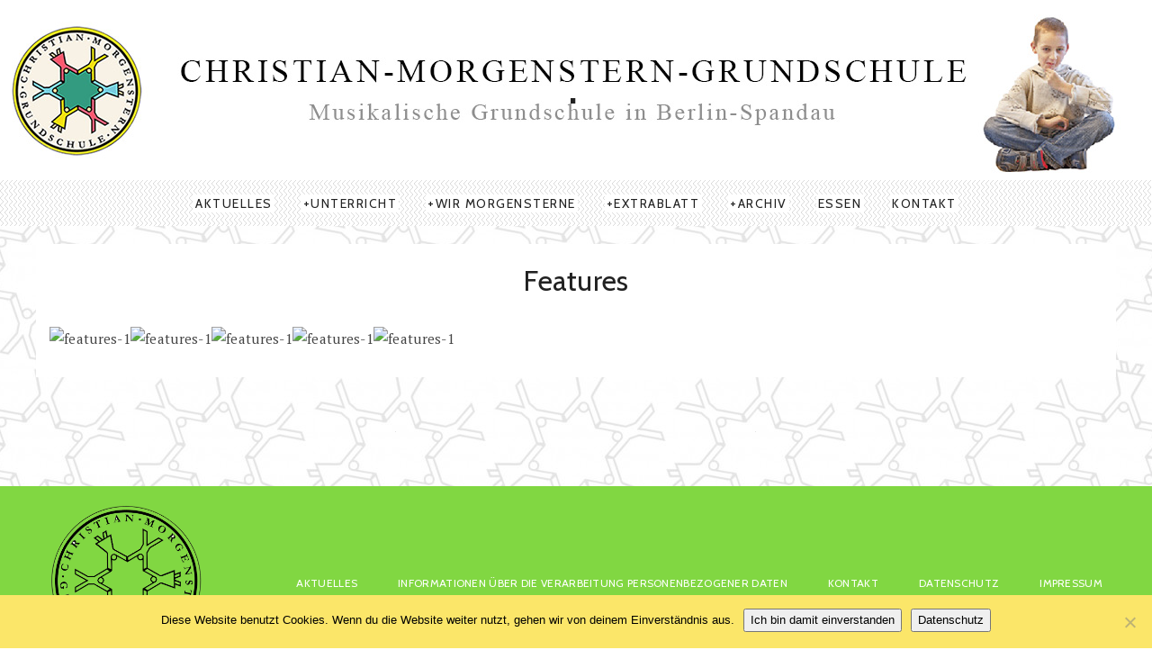

--- FILE ---
content_type: text/html; charset=UTF-8
request_url: https://christian-morgenstern-grundschule.de/features/
body_size: 11824
content:
<!DOCTYPE html>
<!--[if IE 6]><html class="ie ie6" lang="de"><![endif]-->
<!--[if IE 7]><html class="ie ie7" lang="de"><![endif]-->
<!--[if IE 8]><html class="ie ie8" lang="de"><![endif]-->
<!--[if IE 9]><html class="ie ie9" lang="de"><![endif]-->
<!--[if !(IE 6) | !(IE 7) | !(IE 8) | !(IE 9)  ]><!-->
<html lang="de"><!--<![endif]-->
<head>


	<!-- *********	Open Graph Image	*********  -->

	
  	<meta property="og:image" content="" />

  
	<!-- *********	PAGE TOOLS	*********  -->

	<meta charset="UTF-8">

	<!-- *********	MOBILE TOOLS	*********  -->

	<meta name="viewport" content="width=device-width, user-scalable=no, initial-scale=1, maximum-scale=1">

	<!--[if lt IE 9]>
		<script src="https://html5shim.googlecode.com/svn/trunk/html5.js"></script>
	<![endif]-->

	<!-- *********	WORDPRESS TOOLS	*********  -->
	
	<link rel="profile" href="https://gmpg.org/xfn/11" />
	<link rel="pingback" href="https://christian-morgenstern-grundschule.de/xmlrpc.php" />
	
	<!-- *********	FAVICON TOOLS	*********  -->
	
	    
	<link rel="shortcut icon" href="https://christian-morgenstern-grundschule.de/wp-content/themes/artmag/images/favicon.ico" />
	
	
	<title>Features &#8211; christian-morgenstern-grundschule.de</title>
                        <script>
                            /* You can add more configuration options to webfontloader by previously defining the WebFontConfig with your options */
                            if ( typeof WebFontConfig === "undefined" ) {
                                WebFontConfig = new Object();
                            }
                            WebFontConfig['google'] = {families: ['PT+Serif:400', 'Cabin:400,500,600,700,400italic,500italic,600italic,700italic&amp;subset=latin']};

                            (function() {
                                var wf = document.createElement( 'script' );
                                wf.src = 'https://ajax.googleapis.com/ajax/libs/webfont/1.5.3/webfont.js';
                                wf.type = 'text/javascript';
                                wf.async = 'true';
                                var s = document.getElementsByTagName( 'script' )[0];
                                s.parentNode.insertBefore( wf, s );
                            })();
                        </script>
                        <meta name='robots' content='max-image-preview:large' />
	<style>img:is([sizes="auto" i], [sizes^="auto," i]) { contain-intrinsic-size: 3000px 1500px }</style>
	<meta name="dlm-version" content="5.1.6"><link rel="alternate" type="application/rss+xml" title="christian-morgenstern-grundschule.de &raquo; Feed" href="https://christian-morgenstern-grundschule.de/feed/" />
<link rel="alternate" type="application/rss+xml" title="christian-morgenstern-grundschule.de &raquo; Kommentar-Feed" href="https://christian-morgenstern-grundschule.de/comments/feed/" />
<script type="text/javascript">
/* <![CDATA[ */
window._wpemojiSettings = {"baseUrl":"https:\/\/s.w.org\/images\/core\/emoji\/16.0.1\/72x72\/","ext":".png","svgUrl":"https:\/\/s.w.org\/images\/core\/emoji\/16.0.1\/svg\/","svgExt":".svg","source":{"concatemoji":"https:\/\/christian-morgenstern-grundschule.de\/wp-includes\/js\/wp-emoji-release.min.js?ver=6.8.3"}};
/*! This file is auto-generated */
!function(s,n){var o,i,e;function c(e){try{var t={supportTests:e,timestamp:(new Date).valueOf()};sessionStorage.setItem(o,JSON.stringify(t))}catch(e){}}function p(e,t,n){e.clearRect(0,0,e.canvas.width,e.canvas.height),e.fillText(t,0,0);var t=new Uint32Array(e.getImageData(0,0,e.canvas.width,e.canvas.height).data),a=(e.clearRect(0,0,e.canvas.width,e.canvas.height),e.fillText(n,0,0),new Uint32Array(e.getImageData(0,0,e.canvas.width,e.canvas.height).data));return t.every(function(e,t){return e===a[t]})}function u(e,t){e.clearRect(0,0,e.canvas.width,e.canvas.height),e.fillText(t,0,0);for(var n=e.getImageData(16,16,1,1),a=0;a<n.data.length;a++)if(0!==n.data[a])return!1;return!0}function f(e,t,n,a){switch(t){case"flag":return n(e,"\ud83c\udff3\ufe0f\u200d\u26a7\ufe0f","\ud83c\udff3\ufe0f\u200b\u26a7\ufe0f")?!1:!n(e,"\ud83c\udde8\ud83c\uddf6","\ud83c\udde8\u200b\ud83c\uddf6")&&!n(e,"\ud83c\udff4\udb40\udc67\udb40\udc62\udb40\udc65\udb40\udc6e\udb40\udc67\udb40\udc7f","\ud83c\udff4\u200b\udb40\udc67\u200b\udb40\udc62\u200b\udb40\udc65\u200b\udb40\udc6e\u200b\udb40\udc67\u200b\udb40\udc7f");case"emoji":return!a(e,"\ud83e\udedf")}return!1}function g(e,t,n,a){var r="undefined"!=typeof WorkerGlobalScope&&self instanceof WorkerGlobalScope?new OffscreenCanvas(300,150):s.createElement("canvas"),o=r.getContext("2d",{willReadFrequently:!0}),i=(o.textBaseline="top",o.font="600 32px Arial",{});return e.forEach(function(e){i[e]=t(o,e,n,a)}),i}function t(e){var t=s.createElement("script");t.src=e,t.defer=!0,s.head.appendChild(t)}"undefined"!=typeof Promise&&(o="wpEmojiSettingsSupports",i=["flag","emoji"],n.supports={everything:!0,everythingExceptFlag:!0},e=new Promise(function(e){s.addEventListener("DOMContentLoaded",e,{once:!0})}),new Promise(function(t){var n=function(){try{var e=JSON.parse(sessionStorage.getItem(o));if("object"==typeof e&&"number"==typeof e.timestamp&&(new Date).valueOf()<e.timestamp+604800&&"object"==typeof e.supportTests)return e.supportTests}catch(e){}return null}();if(!n){if("undefined"!=typeof Worker&&"undefined"!=typeof OffscreenCanvas&&"undefined"!=typeof URL&&URL.createObjectURL&&"undefined"!=typeof Blob)try{var e="postMessage("+g.toString()+"("+[JSON.stringify(i),f.toString(),p.toString(),u.toString()].join(",")+"));",a=new Blob([e],{type:"text/javascript"}),r=new Worker(URL.createObjectURL(a),{name:"wpTestEmojiSupports"});return void(r.onmessage=function(e){c(n=e.data),r.terminate(),t(n)})}catch(e){}c(n=g(i,f,p,u))}t(n)}).then(function(e){for(var t in e)n.supports[t]=e[t],n.supports.everything=n.supports.everything&&n.supports[t],"flag"!==t&&(n.supports.everythingExceptFlag=n.supports.everythingExceptFlag&&n.supports[t]);n.supports.everythingExceptFlag=n.supports.everythingExceptFlag&&!n.supports.flag,n.DOMReady=!1,n.readyCallback=function(){n.DOMReady=!0}}).then(function(){return e}).then(function(){var e;n.supports.everything||(n.readyCallback(),(e=n.source||{}).concatemoji?t(e.concatemoji):e.wpemoji&&e.twemoji&&(t(e.twemoji),t(e.wpemoji)))}))}((window,document),window._wpemojiSettings);
/* ]]> */
</script>
<style id='wp-emoji-styles-inline-css' type='text/css'>

	img.wp-smiley, img.emoji {
		display: inline !important;
		border: none !important;
		box-shadow: none !important;
		height: 1em !important;
		width: 1em !important;
		margin: 0 0.07em !important;
		vertical-align: -0.1em !important;
		background: none !important;
		padding: 0 !important;
	}
</style>
<link rel='stylesheet' id='wp-block-library-css' href='https://christian-morgenstern-grundschule.de/wp-includes/css/dist/block-library/style.min.css?ver=6.8.3' type='text/css' media='all' />
<style id='classic-theme-styles-inline-css' type='text/css'>
/*! This file is auto-generated */
.wp-block-button__link{color:#fff;background-color:#32373c;border-radius:9999px;box-shadow:none;text-decoration:none;padding:calc(.667em + 2px) calc(1.333em + 2px);font-size:1.125em}.wp-block-file__button{background:#32373c;color:#fff;text-decoration:none}
</style>
<link rel='stylesheet' id='html5-player-vimeo-style-css' href='https://christian-morgenstern-grundschule.de/wp-content/plugins/html5-video-player/build/blocks/view.css?ver=6.8.3' type='text/css' media='all' />
<style id='global-styles-inline-css' type='text/css'>
:root{--wp--preset--aspect-ratio--square: 1;--wp--preset--aspect-ratio--4-3: 4/3;--wp--preset--aspect-ratio--3-4: 3/4;--wp--preset--aspect-ratio--3-2: 3/2;--wp--preset--aspect-ratio--2-3: 2/3;--wp--preset--aspect-ratio--16-9: 16/9;--wp--preset--aspect-ratio--9-16: 9/16;--wp--preset--color--black: #000000;--wp--preset--color--cyan-bluish-gray: #abb8c3;--wp--preset--color--white: #ffffff;--wp--preset--color--pale-pink: #f78da7;--wp--preset--color--vivid-red: #cf2e2e;--wp--preset--color--luminous-vivid-orange: #ff6900;--wp--preset--color--luminous-vivid-amber: #fcb900;--wp--preset--color--light-green-cyan: #7bdcb5;--wp--preset--color--vivid-green-cyan: #00d084;--wp--preset--color--pale-cyan-blue: #8ed1fc;--wp--preset--color--vivid-cyan-blue: #0693e3;--wp--preset--color--vivid-purple: #9b51e0;--wp--preset--gradient--vivid-cyan-blue-to-vivid-purple: linear-gradient(135deg,rgba(6,147,227,1) 0%,rgb(155,81,224) 100%);--wp--preset--gradient--light-green-cyan-to-vivid-green-cyan: linear-gradient(135deg,rgb(122,220,180) 0%,rgb(0,208,130) 100%);--wp--preset--gradient--luminous-vivid-amber-to-luminous-vivid-orange: linear-gradient(135deg,rgba(252,185,0,1) 0%,rgba(255,105,0,1) 100%);--wp--preset--gradient--luminous-vivid-orange-to-vivid-red: linear-gradient(135deg,rgba(255,105,0,1) 0%,rgb(207,46,46) 100%);--wp--preset--gradient--very-light-gray-to-cyan-bluish-gray: linear-gradient(135deg,rgb(238,238,238) 0%,rgb(169,184,195) 100%);--wp--preset--gradient--cool-to-warm-spectrum: linear-gradient(135deg,rgb(74,234,220) 0%,rgb(151,120,209) 20%,rgb(207,42,186) 40%,rgb(238,44,130) 60%,rgb(251,105,98) 80%,rgb(254,248,76) 100%);--wp--preset--gradient--blush-light-purple: linear-gradient(135deg,rgb(255,206,236) 0%,rgb(152,150,240) 100%);--wp--preset--gradient--blush-bordeaux: linear-gradient(135deg,rgb(254,205,165) 0%,rgb(254,45,45) 50%,rgb(107,0,62) 100%);--wp--preset--gradient--luminous-dusk: linear-gradient(135deg,rgb(255,203,112) 0%,rgb(199,81,192) 50%,rgb(65,88,208) 100%);--wp--preset--gradient--pale-ocean: linear-gradient(135deg,rgb(255,245,203) 0%,rgb(182,227,212) 50%,rgb(51,167,181) 100%);--wp--preset--gradient--electric-grass: linear-gradient(135deg,rgb(202,248,128) 0%,rgb(113,206,126) 100%);--wp--preset--gradient--midnight: linear-gradient(135deg,rgb(2,3,129) 0%,rgb(40,116,252) 100%);--wp--preset--font-size--small: 13px;--wp--preset--font-size--medium: 20px;--wp--preset--font-size--large: 36px;--wp--preset--font-size--x-large: 42px;--wp--preset--spacing--20: 0.44rem;--wp--preset--spacing--30: 0.67rem;--wp--preset--spacing--40: 1rem;--wp--preset--spacing--50: 1.5rem;--wp--preset--spacing--60: 2.25rem;--wp--preset--spacing--70: 3.38rem;--wp--preset--spacing--80: 5.06rem;--wp--preset--shadow--natural: 6px 6px 9px rgba(0, 0, 0, 0.2);--wp--preset--shadow--deep: 12px 12px 50px rgba(0, 0, 0, 0.4);--wp--preset--shadow--sharp: 6px 6px 0px rgba(0, 0, 0, 0.2);--wp--preset--shadow--outlined: 6px 6px 0px -3px rgba(255, 255, 255, 1), 6px 6px rgba(0, 0, 0, 1);--wp--preset--shadow--crisp: 6px 6px 0px rgba(0, 0, 0, 1);}:where(.is-layout-flex){gap: 0.5em;}:where(.is-layout-grid){gap: 0.5em;}body .is-layout-flex{display: flex;}.is-layout-flex{flex-wrap: wrap;align-items: center;}.is-layout-flex > :is(*, div){margin: 0;}body .is-layout-grid{display: grid;}.is-layout-grid > :is(*, div){margin: 0;}:where(.wp-block-columns.is-layout-flex){gap: 2em;}:where(.wp-block-columns.is-layout-grid){gap: 2em;}:where(.wp-block-post-template.is-layout-flex){gap: 1.25em;}:where(.wp-block-post-template.is-layout-grid){gap: 1.25em;}.has-black-color{color: var(--wp--preset--color--black) !important;}.has-cyan-bluish-gray-color{color: var(--wp--preset--color--cyan-bluish-gray) !important;}.has-white-color{color: var(--wp--preset--color--white) !important;}.has-pale-pink-color{color: var(--wp--preset--color--pale-pink) !important;}.has-vivid-red-color{color: var(--wp--preset--color--vivid-red) !important;}.has-luminous-vivid-orange-color{color: var(--wp--preset--color--luminous-vivid-orange) !important;}.has-luminous-vivid-amber-color{color: var(--wp--preset--color--luminous-vivid-amber) !important;}.has-light-green-cyan-color{color: var(--wp--preset--color--light-green-cyan) !important;}.has-vivid-green-cyan-color{color: var(--wp--preset--color--vivid-green-cyan) !important;}.has-pale-cyan-blue-color{color: var(--wp--preset--color--pale-cyan-blue) !important;}.has-vivid-cyan-blue-color{color: var(--wp--preset--color--vivid-cyan-blue) !important;}.has-vivid-purple-color{color: var(--wp--preset--color--vivid-purple) !important;}.has-black-background-color{background-color: var(--wp--preset--color--black) !important;}.has-cyan-bluish-gray-background-color{background-color: var(--wp--preset--color--cyan-bluish-gray) !important;}.has-white-background-color{background-color: var(--wp--preset--color--white) !important;}.has-pale-pink-background-color{background-color: var(--wp--preset--color--pale-pink) !important;}.has-vivid-red-background-color{background-color: var(--wp--preset--color--vivid-red) !important;}.has-luminous-vivid-orange-background-color{background-color: var(--wp--preset--color--luminous-vivid-orange) !important;}.has-luminous-vivid-amber-background-color{background-color: var(--wp--preset--color--luminous-vivid-amber) !important;}.has-light-green-cyan-background-color{background-color: var(--wp--preset--color--light-green-cyan) !important;}.has-vivid-green-cyan-background-color{background-color: var(--wp--preset--color--vivid-green-cyan) !important;}.has-pale-cyan-blue-background-color{background-color: var(--wp--preset--color--pale-cyan-blue) !important;}.has-vivid-cyan-blue-background-color{background-color: var(--wp--preset--color--vivid-cyan-blue) !important;}.has-vivid-purple-background-color{background-color: var(--wp--preset--color--vivid-purple) !important;}.has-black-border-color{border-color: var(--wp--preset--color--black) !important;}.has-cyan-bluish-gray-border-color{border-color: var(--wp--preset--color--cyan-bluish-gray) !important;}.has-white-border-color{border-color: var(--wp--preset--color--white) !important;}.has-pale-pink-border-color{border-color: var(--wp--preset--color--pale-pink) !important;}.has-vivid-red-border-color{border-color: var(--wp--preset--color--vivid-red) !important;}.has-luminous-vivid-orange-border-color{border-color: var(--wp--preset--color--luminous-vivid-orange) !important;}.has-luminous-vivid-amber-border-color{border-color: var(--wp--preset--color--luminous-vivid-amber) !important;}.has-light-green-cyan-border-color{border-color: var(--wp--preset--color--light-green-cyan) !important;}.has-vivid-green-cyan-border-color{border-color: var(--wp--preset--color--vivid-green-cyan) !important;}.has-pale-cyan-blue-border-color{border-color: var(--wp--preset--color--pale-cyan-blue) !important;}.has-vivid-cyan-blue-border-color{border-color: var(--wp--preset--color--vivid-cyan-blue) !important;}.has-vivid-purple-border-color{border-color: var(--wp--preset--color--vivid-purple) !important;}.has-vivid-cyan-blue-to-vivid-purple-gradient-background{background: var(--wp--preset--gradient--vivid-cyan-blue-to-vivid-purple) !important;}.has-light-green-cyan-to-vivid-green-cyan-gradient-background{background: var(--wp--preset--gradient--light-green-cyan-to-vivid-green-cyan) !important;}.has-luminous-vivid-amber-to-luminous-vivid-orange-gradient-background{background: var(--wp--preset--gradient--luminous-vivid-amber-to-luminous-vivid-orange) !important;}.has-luminous-vivid-orange-to-vivid-red-gradient-background{background: var(--wp--preset--gradient--luminous-vivid-orange-to-vivid-red) !important;}.has-very-light-gray-to-cyan-bluish-gray-gradient-background{background: var(--wp--preset--gradient--very-light-gray-to-cyan-bluish-gray) !important;}.has-cool-to-warm-spectrum-gradient-background{background: var(--wp--preset--gradient--cool-to-warm-spectrum) !important;}.has-blush-light-purple-gradient-background{background: var(--wp--preset--gradient--blush-light-purple) !important;}.has-blush-bordeaux-gradient-background{background: var(--wp--preset--gradient--blush-bordeaux) !important;}.has-luminous-dusk-gradient-background{background: var(--wp--preset--gradient--luminous-dusk) !important;}.has-pale-ocean-gradient-background{background: var(--wp--preset--gradient--pale-ocean) !important;}.has-electric-grass-gradient-background{background: var(--wp--preset--gradient--electric-grass) !important;}.has-midnight-gradient-background{background: var(--wp--preset--gradient--midnight) !important;}.has-small-font-size{font-size: var(--wp--preset--font-size--small) !important;}.has-medium-font-size{font-size: var(--wp--preset--font-size--medium) !important;}.has-large-font-size{font-size: var(--wp--preset--font-size--large) !important;}.has-x-large-font-size{font-size: var(--wp--preset--font-size--x-large) !important;}
:where(.wp-block-post-template.is-layout-flex){gap: 1.25em;}:where(.wp-block-post-template.is-layout-grid){gap: 1.25em;}
:where(.wp-block-columns.is-layout-flex){gap: 2em;}:where(.wp-block-columns.is-layout-grid){gap: 2em;}
:root :where(.wp-block-pullquote){font-size: 1.5em;line-height: 1.6;}
</style>
<link rel='stylesheet' id='contact-form-7-css' href='https://christian-morgenstern-grundschule.de/wp-content/plugins/contact-form-7/includes/css/styles.css?ver=6.1.4' type='text/css' media='all' />
<link rel='stylesheet' id='cookie-notice-front-css' href='https://christian-morgenstern-grundschule.de/wp-content/plugins/cookie-notice/css/front.min.css?ver=2.5.11' type='text/css' media='all' />
<link rel='stylesheet' id='bootstrap-css' href='https://christian-morgenstern-grundschule.de/wp-content/themes/artmag/css/bootstrap.min.css?ver=1' type='text/css' media='all' />
<link rel='stylesheet' id='owl-carousel-css' href='https://christian-morgenstern-grundschule.de/wp-content/themes/artmag/css/owl.carousel.css?ver=1' type='text/css' media='all' />
<link rel='stylesheet' id='slicknav-css' href='https://christian-morgenstern-grundschule.de/wp-content/themes/artmag/css/slicknav.css?ver=1' type='text/css' media='all' />
<link rel='stylesheet' id='main-css' href='https://christian-morgenstern-grundschule.de/wp-content/themes/artmag/style.css?ver=6.8.3' type='text/css' media='all' />
<link rel='stylesheet' id='responsive-css' href='https://christian-morgenstern-grundschule.de/wp-content/themes/artmag/css/artmag-responsive.css?ver=1' type='text/css' media='all' />
<link rel='stylesheet' id='cyclone-template-style-dark-0-css' href='https://christian-morgenstern-grundschule.de/wp-content/plugins/cyclone-slider-2/templates/dark/style.css?ver=3.2.0' type='text/css' media='all' />
<link rel='stylesheet' id='cyclone-template-style-default-0-css' href='https://christian-morgenstern-grundschule.de/wp-content/plugins/cyclone-slider-2/templates/default/style.css?ver=3.2.0' type='text/css' media='all' />
<link rel='stylesheet' id='cyclone-template-style-standard-0-css' href='https://christian-morgenstern-grundschule.de/wp-content/plugins/cyclone-slider-2/templates/standard/style.css?ver=3.2.0' type='text/css' media='all' />
<link rel='stylesheet' id='cyclone-template-style-thumbnails-0-css' href='https://christian-morgenstern-grundschule.de/wp-content/plugins/cyclone-slider-2/templates/thumbnails/style.css?ver=3.2.0' type='text/css' media='all' />
<script type="text/javascript" id="cookie-notice-front-js-before">
/* <![CDATA[ */
var cnArgs = {"ajaxUrl":"https:\/\/christian-morgenstern-grundschule.de\/wp-admin\/admin-ajax.php","nonce":"27d710afe8","hideEffect":"slide","position":"bottom","onScroll":false,"onScrollOffset":100,"onClick":false,"cookieName":"cookie_notice_accepted","cookieTime":2592000,"cookieTimeRejected":2592000,"globalCookie":false,"redirection":false,"cache":true,"revokeCookies":false,"revokeCookiesOpt":"automatic"};
/* ]]> */
</script>
<script type="text/javascript" src="https://christian-morgenstern-grundschule.de/wp-content/plugins/cookie-notice/js/front.min.js?ver=2.5.11" id="cookie-notice-front-js"></script>
<script type="text/javascript" src="https://christian-morgenstern-grundschule.de/wp-includes/js/jquery/jquery.min.js?ver=3.7.1" id="jquery-core-js"></script>
<script type="text/javascript" src="https://christian-morgenstern-grundschule.de/wp-includes/js/jquery/jquery-migrate.min.js?ver=3.4.1" id="jquery-migrate-js"></script>
<script type="text/javascript" src="https://christian-morgenstern-grundschule.de/wp-content/themes/artmag/js/modernizr-2.6.2-respond-1.1.0.min.js?ver=6.8.3" id="modernizr-js"></script>
<script></script><link rel="https://api.w.org/" href="https://christian-morgenstern-grundschule.de/wp-json/" /><link rel="alternate" title="JSON" type="application/json" href="https://christian-morgenstern-grundschule.de/wp-json/wp/v2/pages/948" /><link rel="EditURI" type="application/rsd+xml" title="RSD" href="https://christian-morgenstern-grundschule.de/xmlrpc.php?rsd" />
<meta name="generator" content="WordPress 6.8.3" />
<link rel="canonical" href="https://christian-morgenstern-grundschule.de/features/" />
<link rel='shortlink' href='https://christian-morgenstern-grundschule.de/?p=948' />
<link rel="alternate" title="oEmbed (JSON)" type="application/json+oembed" href="https://christian-morgenstern-grundschule.de/wp-json/oembed/1.0/embed?url=https%3A%2F%2Fchristian-morgenstern-grundschule.de%2Ffeatures%2F" />
<link rel="alternate" title="oEmbed (XML)" type="text/xml+oembed" href="https://christian-morgenstern-grundschule.de/wp-json/oembed/1.0/embed?url=https%3A%2F%2Fchristian-morgenstern-grundschule.de%2Ffeatures%2F&#038;format=xml" />
 <style> #h5vpQuickPlayer { width: 100%; max-width: 100%; margin: 0 auto; } </style> <style type="text/css">

@font-face {
  font-family: "Bebas Neue";
  src:url("https://www.christian-morgenstern-grundschule.de/wp-content/themes/artmag/fonts/BebasNeueBook.eot");
  src:url("https://www.christian-morgenstern-grundschule.de/wp-content/themes/artmag/fonts/BebasNeueBook.eot?#iefix?#iefix") format("embedded-opentype"),
    url("https://www.christian-morgenstern-grundschule.de/wp-content/themes/artmag/fonts/BebasNeueBook.woff") format("woff"),
    url("https://www.christian-morgenstern-grundschule.de/wp-content/themes/artmag/fonts/BebasNeueBook.ttf") format("truetype"),
    url("https://www.christian-morgenstern-grundschule.de/wp-content/themes/artmag/fonts/BebasNeueBook.svg#BebasNeueBook") format("svg");
    font-weight: 300;
    font-style: normal;
}
h1#comments, .big-title h1, .newsletter-left input, .logo-text h1 { font-family: Bebas Neue; }


/*-----------------------------------------------------------------------------------*/
/*  Main Color
/*-----------------------------------------------------------------------------------*/

cite,
kbd,
.main-menu ul li.current-menu-item a,
.active-color,
.post-text a.addbackground,
.newsletter-left label h6,
.main-menu ul li.current-menu-item a, .reading-text, .newsletter-left h6 label, .reading-progress-bar,#mega-menu-wrap-main-menu li.mega-current-menu-item > a, #mega-menu-wrap-main-menu ul.mega-menu li:hover > a, .bypostauthor .author-title h5{
background: #FFF400;
}

#mega-menu-wrap-main-menu #mega-menu-main-menu > li.mega-menu-megamenu > ul.mega-sub-menu, #mega-menu-wrap-main-menu #mega-menu-main-menu > li.mega-menu-flyout ul.mega-sub-menu,.mini-menu ul{
  border-top: 3px solid #FFF400;
}

.tabbed-area .tab_title.active a{
  border-bottom: 3px solid #FFF400;
}

.big-post-text-featured .title-text{
  border-color: #FFF400;
}

#mega-menu-wrap-main-menu #mega-menu-main-menu > li.mega-menu-megamenu > ul.mega-sub-menu:before, #mega-menu-wrap-main-menu #mega-menu-main-menu > li.mega-menu-flyout ul.mega-sub-menu:before {
  border-color: transparent transparent #FFF400 transparent;
}

.center-bottom-line h1{
	border-color: #FFF400;
}

.post-text a.addbackground{
  background: #FFF400}

.post-text a.addbackground{
	color: #222222}

.bottom-footer{
    background: #81d742}




.mOver-list li:hover .read-more-mo a:hover{
  -webkit-box-shadow: 2px 2px 0px 0px rgba(255,244,0,1);
  -moz-box-shadow: 2px 2px 0px 0px rgba(255,244,0,1);
  box-shadow: 2px 2px 0px 0px rgba(255,244,0,1);
}


.social-links ul li a:hover,
input[type="submit"],
.newsletter-right input[type="submit"],
.read-more.button,
.pagination ul li.active{
	-webkit-box-shadow: 2px 2px 0px 0px rgba(255,244,0,1) !important;
    -moz-box-shadow: 2px 2px 0px 0px rgba(255,244,0,1) !important;
    box-shadow: 2px 2px 0px 0px rgba(255,244,0,1) !important;
}

/*-----------------------------------------------------------------------------------*/
/*  Header Background
/*-----------------------------------------------------------------------------------*/


.main-menu{
    background: url(https://www.christian-morgenstern-grundschule.de/wp-content/themes/artmag/images/pattern.png);
    background-repeat: repeat;
}

.header-container, .vertical{height: 200px;}


</style>

<meta name="generator" content="Powered by WPBakery Page Builder - drag and drop page builder for WordPress."/>
<meta name="generator" content="Powered by Slider Revolution 6.7.40 - responsive, Mobile-Friendly Slider Plugin for WordPress with comfortable drag and drop interface." />
<script>function setREVStartSize(e){
			//window.requestAnimationFrame(function() {
				window.RSIW = window.RSIW===undefined ? window.innerWidth : window.RSIW;
				window.RSIH = window.RSIH===undefined ? window.innerHeight : window.RSIH;
				try {
					var pw = document.getElementById(e.c).parentNode.offsetWidth,
						newh;
					pw = pw===0 || isNaN(pw) || (e.l=="fullwidth" || e.layout=="fullwidth") ? window.RSIW : pw;
					e.tabw = e.tabw===undefined ? 0 : parseInt(e.tabw);
					e.thumbw = e.thumbw===undefined ? 0 : parseInt(e.thumbw);
					e.tabh = e.tabh===undefined ? 0 : parseInt(e.tabh);
					e.thumbh = e.thumbh===undefined ? 0 : parseInt(e.thumbh);
					e.tabhide = e.tabhide===undefined ? 0 : parseInt(e.tabhide);
					e.thumbhide = e.thumbhide===undefined ? 0 : parseInt(e.thumbhide);
					e.mh = e.mh===undefined || e.mh=="" || e.mh==="auto" ? 0 : parseInt(e.mh,0);
					if(e.layout==="fullscreen" || e.l==="fullscreen")
						newh = Math.max(e.mh,window.RSIH);
					else{
						e.gw = Array.isArray(e.gw) ? e.gw : [e.gw];
						for (var i in e.rl) if (e.gw[i]===undefined || e.gw[i]===0) e.gw[i] = e.gw[i-1];
						e.gh = e.el===undefined || e.el==="" || (Array.isArray(e.el) && e.el.length==0)? e.gh : e.el;
						e.gh = Array.isArray(e.gh) ? e.gh : [e.gh];
						for (var i in e.rl) if (e.gh[i]===undefined || e.gh[i]===0) e.gh[i] = e.gh[i-1];
											
						var nl = new Array(e.rl.length),
							ix = 0,
							sl;
						e.tabw = e.tabhide>=pw ? 0 : e.tabw;
						e.thumbw = e.thumbhide>=pw ? 0 : e.thumbw;
						e.tabh = e.tabhide>=pw ? 0 : e.tabh;
						e.thumbh = e.thumbhide>=pw ? 0 : e.thumbh;
						for (var i in e.rl) nl[i] = e.rl[i]<window.RSIW ? 0 : e.rl[i];
						sl = nl[0];
						for (var i in nl) if (sl>nl[i] && nl[i]>0) { sl = nl[i]; ix=i;}
						var m = pw>(e.gw[ix]+e.tabw+e.thumbw) ? 1 : (pw-(e.tabw+e.thumbw)) / (e.gw[ix]);
						newh =  (e.gh[ix] * m) + (e.tabh + e.thumbh);
					}
					var el = document.getElementById(e.c);
					if (el!==null && el) el.style.height = newh+"px";
					el = document.getElementById(e.c+"_wrapper");
					if (el!==null && el) {
						el.style.height = newh+"px";
						el.style.display = "block";
					}
				} catch(e){
					console.log("Failure at Presize of Slider:" + e)
				}
			//});
		  };</script>
<style type="text/css" title="dynamic-css" class="options-output">body{background-color:transparent;background-repeat:repeat;background-size:inherit;background-position:center top;background-image:url('https://christian-morgenstern-grundschule.de/wp-content/uploads/2016/03/background-1-e1457121144551.jpg');}body,.big-post-text-featured .blog-entry-title h2 a{font-family:"PT Serif";line-height:26px;font-weight:400;font-style:normal;color:#444;font-size:15px;opacity: 1;visibility: visible;-webkit-transition: opacity 0.24s ease-in-out;-moz-transition: opacity 0.24s ease-in-out;transition: opacity 0.24s ease-in-out;}.wf-loading body,.big-post-text-featured .blog-entry-title h2 a,{opacity: 0;}.ie.wf-loading body,.big-post-text-featured .blog-entry-title h2 a,{visibility: hidden;}h1,h2,h3,h4,h5,h6,.blog-tagline,.instagram-bar-subtitle, #top-menu ul li a, .tooltip-inner,#footer-menu ul li a, .slicknav_btn .slicknav_menutxt, .mOver-list li a, .mOver-mobile .mOver-mobile-title, .post-element,#calendar_wrap thead,#calendar_wrap caption, tfoot,.sidebar-widget .searchform input[type="text"],input[type="text"],.scrollup, .tab-content h4 a,
                            .woocommerce .woocommerce-breadcrumb,
                            .woocommerce .woocommerce-breadcrumb a,
                            .woocommerce ul.products li.product .onsale,
                            .entry-summary .single-shop-description,
                            .woocommerce div.product form.cart .button,
                            .woocommerce-error, .woocommerce-info, .woocommerce-message,
                            .woocommerce #respond input#submit, .woocommerce a.button, .woocommerce button.button, .woocommerce input.button,
                            .woocommerce div.product .woocommerce-tabs ul.tabs li a,
                            .woocommerce-Tabs-panel--description,
                            .woocommerce-Reviews .comment-form-rating,
                            .woocommerce-Reviews p.comment-form-author,
                            .woocommerce-Reviews p.comment-form-comment,
                            .woocommerce-Reviews p.comment-form-email,
                            .woocommerce div.product form.cart .variations td, .woocommerce div.product form.cart .variations th,
                            .woocommerce nav.woocommerce-pagination ul li a,
                            .woocommerce table.shop_table thead tr th,
                            .cart_item .product-name a,
                            .cart_item,
                            .page-numbers,
                            .cart_totals,
                            #add_payment_method .wc-proceed-to-checkout a.checkout-button, .woocommerce-cart .wc-proceed-to-checkout a.checkout-button, .woocommerce-checkout .wc-proceed-to-checkout a.checkout-button,
                             .woocommerce .checkout_coupon input.button,
                             .form-row.place-order input.button,
                             .woocommerce-thankyou-order-received,
                             .widget_shopping_cart_content p.total,
                             .woocommerce .product_list_widget .product-title,
                            .woocommerce ul.product_list_widget li a,
                             .order_item,
                             .shop-section .shop-link a,
                             .wc-bacs-bank-details-heading{font-family:Cabin;opacity: 1;visibility: visible;-webkit-transition: opacity 0.24s ease-in-out;-moz-transition: opacity 0.24s ease-in-out;transition: opacity 0.24s ease-in-out;}.wf-loading h1,h2,h3,h4,h5,h6,.blog-tagline,.instagram-bar-subtitle, #top-menu ul li a, .tooltip-inner,#footer-menu ul li a, .slicknav_btn .slicknav_menutxt, .mOver-list li a, .mOver-mobile .mOver-mobile-title, .post-element,#calendar_wrap thead,#calendar_wrap caption, tfoot,.sidebar-widget .searchform input[type="text"],input[type="text"],.scrollup, .tab-content h4 a,
                            .woocommerce .woocommerce-breadcrumb,
                            .woocommerce .woocommerce-breadcrumb a,
                            .woocommerce ul.products li.product .onsale,
                            .entry-summary .single-shop-description,
                            .woocommerce div.product form.cart .button,
                            .woocommerce-error, .woocommerce-info, .woocommerce-message,
                            .woocommerce #respond input#submit, .woocommerce a.button, .woocommerce button.button, .woocommerce input.button,
                            .woocommerce div.product .woocommerce-tabs ul.tabs li a,
                            .woocommerce-Tabs-panel--description,
                            .woocommerce-Reviews .comment-form-rating,
                            .woocommerce-Reviews p.comment-form-author,
                            .woocommerce-Reviews p.comment-form-comment,
                            .woocommerce-Reviews p.comment-form-email,
                            .woocommerce div.product form.cart .variations td, .woocommerce div.product form.cart .variations th,
                            .woocommerce nav.woocommerce-pagination ul li a,
                            .woocommerce table.shop_table thead tr th,
                            .cart_item .product-name a,
                            .cart_item,
                            .page-numbers,
                            .cart_totals,
                            #add_payment_method .wc-proceed-to-checkout a.checkout-button, .woocommerce-cart .wc-proceed-to-checkout a.checkout-button, .woocommerce-checkout .wc-proceed-to-checkout a.checkout-button,
                             .woocommerce .checkout_coupon input.button,
                             .form-row.place-order input.button,
                             .woocommerce-thankyou-order-received,
                             .widget_shopping_cart_content p.total,
                             .woocommerce .product_list_widget .product-title,
                            .woocommerce ul.product_list_widget li a,
                             .order_item,
                             .shop-section .shop-link a,
                             .wc-bacs-bank-details-heading,{opacity: 0;}.ie.wf-loading h1,h2,h3,h4,h5,h6,.blog-tagline,.instagram-bar-subtitle, #top-menu ul li a, .tooltip-inner,#footer-menu ul li a, .slicknav_btn .slicknav_menutxt, .mOver-list li a, .mOver-mobile .mOver-mobile-title, .post-element,#calendar_wrap thead,#calendar_wrap caption, tfoot,.sidebar-widget .searchform input[type="text"],input[type="text"],.scrollup, .tab-content h4 a,
                            .woocommerce .woocommerce-breadcrumb,
                            .woocommerce .woocommerce-breadcrumb a,
                            .woocommerce ul.products li.product .onsale,
                            .entry-summary .single-shop-description,
                            .woocommerce div.product form.cart .button,
                            .woocommerce-error, .woocommerce-info, .woocommerce-message,
                            .woocommerce #respond input#submit, .woocommerce a.button, .woocommerce button.button, .woocommerce input.button,
                            .woocommerce div.product .woocommerce-tabs ul.tabs li a,
                            .woocommerce-Tabs-panel--description,
                            .woocommerce-Reviews .comment-form-rating,
                            .woocommerce-Reviews p.comment-form-author,
                            .woocommerce-Reviews p.comment-form-comment,
                            .woocommerce-Reviews p.comment-form-email,
                            .woocommerce div.product form.cart .variations td, .woocommerce div.product form.cart .variations th,
                            .woocommerce nav.woocommerce-pagination ul li a,
                            .woocommerce table.shop_table thead tr th,
                            .cart_item .product-name a,
                            .cart_item,
                            .page-numbers,
                            .cart_totals,
                            #add_payment_method .wc-proceed-to-checkout a.checkout-button, .woocommerce-cart .wc-proceed-to-checkout a.checkout-button, .woocommerce-checkout .wc-proceed-to-checkout a.checkout-button,
                             .woocommerce .checkout_coupon input.button,
                             .form-row.place-order input.button,
                             .woocommerce-thankyou-order-received,
                             .widget_shopping_cart_content p.total,
                             .woocommerce .product_list_widget .product-title,
                            .woocommerce ul.product_list_widget li a,
                             .order_item,
                             .shop-section .shop-link a,
                             .wc-bacs-bank-details-heading,{visibility: hidden;}nav#main-menu ul li a, .reading-text, #mega-menu-wrap-main-menu #mega-menu-main-menu a{font-family:Cabin;letter-spacing:1.5px;font-weight:400;font-style:normal;color:#222;font-size:14px;opacity: 1;visibility: visible;-webkit-transition: opacity 0.24s ease-in-out;-moz-transition: opacity 0.24s ease-in-out;transition: opacity 0.24s ease-in-out;}.wf-loading nav#main-menu ul li a, .reading-text, #mega-menu-wrap-main-menu #mega-menu-main-menu a,{opacity: 0;}.ie.wf-loading nav#main-menu ul li a, .reading-text, #mega-menu-wrap-main-menu #mega-menu-main-menu a,{visibility: hidden;}.post-text h1{opacity: 1;visibility: visible;-webkit-transition: opacity 0.24s ease-in-out;-moz-transition: opacity 0.24s ease-in-out;transition: opacity 0.24s ease-in-out;}.wf-loading .post-text h1,{opacity: 0;}.ie.wf-loading .post-text h1,{visibility: hidden;}.post-text h2{opacity: 1;visibility: visible;-webkit-transition: opacity 0.24s ease-in-out;-moz-transition: opacity 0.24s ease-in-out;transition: opacity 0.24s ease-in-out;}.wf-loading .post-text h2,{opacity: 0;}.ie.wf-loading .post-text h2,{visibility: hidden;}.post-text h3{opacity: 1;visibility: visible;-webkit-transition: opacity 0.24s ease-in-out;-moz-transition: opacity 0.24s ease-in-out;transition: opacity 0.24s ease-in-out;}.wf-loading .post-text h3,{opacity: 0;}.ie.wf-loading .post-text h3,{visibility: hidden;}.post-text h4{opacity: 1;visibility: visible;-webkit-transition: opacity 0.24s ease-in-out;-moz-transition: opacity 0.24s ease-in-out;transition: opacity 0.24s ease-in-out;}.wf-loading .post-text h4,{opacity: 0;}.ie.wf-loading .post-text h4,{visibility: hidden;}.post-text h5{opacity: 1;visibility: visible;-webkit-transition: opacity 0.24s ease-in-out;-moz-transition: opacity 0.24s ease-in-out;transition: opacity 0.24s ease-in-out;}.wf-loading .post-text h5,{opacity: 0;}.ie.wf-loading .post-text h5,{visibility: hidden;}.post-text h6{opacity: 1;visibility: visible;-webkit-transition: opacity 0.24s ease-in-out;-moz-transition: opacity 0.24s ease-in-out;transition: opacity 0.24s ease-in-out;}.wf-loading .post-text h6,{opacity: 0;}.ie.wf-loading .post-text h6,{visibility: hidden;}</style><noscript><style> .wpb_animate_when_almost_visible { opacity: 1; }</style></noscript></head>
<body data-rsssl=1 class="wp-singular page-template-default page page-id-948 wp-theme-artmag cookies-not-set wpb-js-composer js-comp-ver-8.7.2 vc_responsive">

	<div class="main-header clearfix"><!-- Main Header Start -->
	    <div class="header-container" style="background: url('https://christian-morgenstern-grundschule.de/wp-content/uploads/2017/04/back-header7.jpg');">
	    	<div class="container">
	        	<div class="row vertical">

	        			        		<div class="col-lg-12 col-logo vertical-middle">
						<div class="logo pos-center"><!-- Logo Start -->
		                    								<div class="logo-text pos-center">
			                   		<h1><a href="https://christian-morgenstern-grundschule.de/">.</a></h1>
			                   		<div class="blog-tagline"><p></p></div>
		                   		</div>
		                   							</div><!-- Logo Finish -->
	        		</div>
	        		


                </div>
            </div>
    	</div>
	</div><!-- Main Header Finish -->

	<div class="mobile-main-header">
		<div class="mobile-pre-header clearfix">
			<div class="pull-left">
				<div class="social-area clearfix">
					<ul>
						                                                                        <li class="facebook"><a data-toggle="tooltip" data-placement="top" title="Facebook" target="_blank" href="https://facebook.com/2035themes"><i class="iconmag iconmag-facebook"></i></a></li>                        <li class="flickr"><a data-toggle="tooltip" data-placement="top" title="Flickr" target="_blank" href="https://flickr.com/2035themes"><i class="iconmag iconmag-flickr"></i></a></li>                                                                                                                                                                                                <li class="snapchat"><a data-toggle="tooltip" data-placement="top" title="Snapchat" target="_blank" href="snapchat"><i class="iconmag iconmag-snapchat"></i></a></li>                        <li class="tumblr"><a data-toggle="tooltip" data-placement="top"  title="Tumblr" target="_blank" href="https://tumblr.com/2035themes"><i class="iconmag iconmag-tumblr "></i></a></li>                        <li class="twitter"><a data-toggle="tooltip" data-placement="top"  title="Twitter" target="_blank" href="https://twitter.com/2035themes"><i class="iconmag iconmag-twitter "></i></a></li>                                                                                                                                                																	</ul>
				</div>
			</div>
			<div class="pull-right">
							</div>
		</div>
		<div class="logo pos-center" style="background: url('https://christian-morgenstern-grundschule.de/wp-content/uploads/2017/04/back-header7.jpg');"><!-- Logo Start -->
            
				<div class="logo-text pos-center">
               		<h1><a href="https://christian-morgenstern-grundschule.de/">.</a></h1>
               		<div class="blog-tagline"><p></p></div>
           		</div>

           			</div><!-- Logo Finish -->
		<nav id="mobile-menu">
	        <div id="mega-menu-wrap-mobile-menu" class="mega-menu-wrap"><ul id="mega-menu-mobile-menu" class="mega-menu mega-menu-horizontal sf-menu mega-no-js"><li class='mega-menu-item mega-menu-item-type-post_type mega-menu-item-object-page mega-menu-item-home mega-align-bottom-left mega-menu-flyout mega-menu-item-5343' id='mega-menu-item-5343'><a class="mega-menu-link" href="https://christian-morgenstern-grundschule.de/">AKTUELLES</a></li><li class='mega-menu-item mega-menu-item-type-custom mega-menu-item-object-custom mega-menu-item-has-children mega-align-bottom-left mega-menu-flyout mega-menu-item-5393' id='mega-menu-item-5393'><a class="mega-menu-link" href="#">UNTERRICHT</a>
<ul class="mega-sub-menu">
<li class='mega-menu-item mega-menu-item-type-post_type mega-menu-item-object-page mega-menu-item-5356' id='mega-menu-item-5356'><a class="mega-menu-link" href="https://christian-morgenstern-grundschule.de/deutsch/">DEUTSCH</a></li><li class='mega-menu-item mega-menu-item-type-post_type mega-menu-item-object-page mega-menu-item-5357' id='mega-menu-item-5357'><a class="mega-menu-link" href="https://christian-morgenstern-grundschule.de/kunst/">KUNST</a></li><li class='mega-menu-item mega-menu-item-type-post_type mega-menu-item-object-page mega-menu-item-5358' id='mega-menu-item-5358'><a class="mega-menu-link" href="https://christian-morgenstern-grundschule.de/mathematik-2/">MATHEMATIK</a></li><li class='mega-menu-item mega-menu-item-type-post_type mega-menu-item-object-page mega-menu-item-5359' id='mega-menu-item-5359'><a class="mega-menu-link" href="https://christian-morgenstern-grundschule.de/musik/">MUSIK</a></li><li class='mega-menu-item mega-menu-item-type-post_type mega-menu-item-object-page mega-menu-item-5360' id='mega-menu-item-5360'><a class="mega-menu-link" href="https://christian-morgenstern-grundschule.de/sachkunde/">SACHKUNDE</a></li><li class='mega-menu-item mega-menu-item-type-post_type mega-menu-item-object-page mega-menu-item-5361' id='mega-menu-item-5361'><a class="mega-menu-link" href="https://christian-morgenstern-grundschule.de/sport/">SPORT</a></li></ul>
</li><li class='mega-menu-item mega-menu-item-type-custom mega-menu-item-object-custom mega-menu-item-has-children mega-align-bottom-left mega-menu-flyout mega-menu-item-5394' id='mega-menu-item-5394'><a class="mega-menu-link" href="#">WIR MORGENSTERNE</a>
<ul class="mega-sub-menu">
<li class='mega-menu-item mega-menu-item-type-post_type mega-menu-item-object-page mega-menu-item-5363' id='mega-menu-item-5363'><a class="mega-menu-link" href="https://christian-morgenstern-grundschule.de/freizeit/">eFöB (ergänzende Förderung und Betreuung)</a></li><li class='mega-menu-item mega-menu-item-type-post_type mega-menu-item-object-page mega-menu-item-6003' id='mega-menu-item-6003'><a class="mega-menu-link" href="https://christian-morgenstern-grundschule.de/schuelerinnenparlament/">SCHÜLER*INNENPARLAMENT</a></li><li class='mega-menu-item mega-menu-item-type-post_type mega-menu-item-object-page mega-menu-item-5365' id='mega-menu-item-5365'><a class="mega-menu-link" href="https://christian-morgenstern-grundschule.de/grundsaetze/">GRUNDSÄTZE</a></li><li class='mega-menu-item mega-menu-item-type-post_type mega-menu-item-object-page mega-menu-item-5366' id='mega-menu-item-5366'><a class="mega-menu-link" href="https://christian-morgenstern-grundschule.de/schulprogramm/">SCHULPROGRAMM</a></li><li class='mega-menu-item mega-menu-item-type-post_type mega-menu-item-object-page mega-menu-item-5369' id='mega-menu-item-5369'><a class="mega-menu-link" href="https://christian-morgenstern-grundschule.de/schulbuecherei/">UNSERE SCHULBIBLIOTHEK</a></li><li class='mega-menu-item mega-menu-item-type-post_type mega-menu-item-object-page mega-menu-item-5370' id='mega-menu-item-5370'><a class="mega-menu-link" href="https://christian-morgenstern-grundschule.de/schulstation/">SCHULSOZIALARBEIT + PSYCHOLOGIE</a></li><li class='mega-menu-item mega-menu-item-type-post_type mega-menu-item-object-page mega-menu-item-5347' id='mega-menu-item-5347'><a class="mega-menu-link" href="https://christian-morgenstern-grundschule.de/familienzentrum/">FAMILIENZENTRUM MORGENSTERN</a></li><li class='mega-menu-item mega-menu-item-type-post_type mega-menu-item-object-page mega-menu-item-5368' id='mega-menu-item-5368'><a class="mega-menu-link" href="https://christian-morgenstern-grundschule.de/schulanfaenger/">SCHULANFÄNGER</a></li><li class='mega-menu-item mega-menu-item-type-post_type mega-menu-item-object-page mega-menu-item-5371' id='mega-menu-item-5371'><a class="mega-menu-link" href="https://christian-morgenstern-grundschule.de/presse/">Presse</a></li><li class='mega-menu-item mega-menu-item-type-post_type mega-menu-item-object-page mega-menu-item-5367' id='mega-menu-item-5367'><a class="mega-menu-link" href="https://christian-morgenstern-grundschule.de/geschichte/">GESCHICHTE</a></li><li class='mega-menu-item mega-menu-item-type-post_type mega-menu-item-object-page mega-menu-item-5372' id='mega-menu-item-5372'><a class="mega-menu-link" href="https://christian-morgenstern-grundschule.de/schuelerurteile/">Schülerurteile</a></li><li class='mega-menu-item mega-menu-item-type-post_type mega-menu-item-object-page mega-menu-item-5373' id='mega-menu-item-5373'><a class="mega-menu-link" href="https://christian-morgenstern-grundschule.de/ehemalige/">EHEMALIGE</a></li></ul>
</li><li class='mega-menu-item mega-menu-item-type-custom mega-menu-item-object-custom mega-menu-item-has-children mega-align-bottom-left mega-menu-flyout mega-menu-item-5392' id='mega-menu-item-5392'><a class="mega-menu-link" href="#">EXTRABLATT</a>
<ul class="mega-sub-menu">
<li class='mega-menu-item mega-menu-item-type-post_type mega-menu-item-object-page mega-menu-item-5352' id='mega-menu-item-5352'><a class="mega-menu-link" href="https://christian-morgenstern-grundschule.de/extrablatt-1/">EXTRABLATT /1</a></li><li class='mega-menu-item mega-menu-item-type-post_type mega-menu-item-object-page mega-menu-item-5353' id='mega-menu-item-5353'><a class="mega-menu-link" href="https://christian-morgenstern-grundschule.de/extrablatt-2/">EXTRABLATT /2</a></li><li class='mega-menu-item mega-menu-item-type-post_type mega-menu-item-object-page mega-menu-item-5354' id='mega-menu-item-5354'><a class="mega-menu-link" href="https://christian-morgenstern-grundschule.de/extrablatt-3/">EXTRABLATT /3</a></li></ul>
</li><li class='mega-menu-item mega-menu-item-type-post_type mega-menu-item-object-page mega-menu-item-has-children mega-align-bottom-left mega-menu-flyout mega-menu-item-5355' id='mega-menu-item-5355'><a class="mega-menu-link" href="https://christian-morgenstern-grundschule.de/archiv-2/">ARCHIV</a>
<ul class="mega-sub-menu">
<li class='mega-menu-item mega-menu-item-type-post_type mega-menu-item-object-page mega-menu-item-5910' id='mega-menu-item-5910'><a class="mega-menu-link" href="https://christian-morgenstern-grundschule.de/archive-2025/">Archiv 2025</a></li><li class='mega-menu-item mega-menu-item-type-post_type mega-menu-item-object-page mega-menu-item-5479' id='mega-menu-item-5479'><a class="mega-menu-link" href="https://christian-morgenstern-grundschule.de/archiv-2024/">Archiv 2024</a></li><li class='mega-menu-item mega-menu-item-type-post_type mega-menu-item-object-page mega-menu-item-5345' id='mega-menu-item-5345'><a class="mega-menu-link" href="https://christian-morgenstern-grundschule.de/archiv-2023/">Archiv 2023</a></li><li class='mega-menu-item mega-menu-item-type-post_type mega-menu-item-object-page mega-menu-item-5344' id='mega-menu-item-5344'><a class="mega-menu-link" href="https://christian-morgenstern-grundschule.de/archiv-2016/">Archiv 2016</a></li></ul>
</li><li class='mega-menu-item mega-menu-item-type-post_type mega-menu-item-object-page mega-align-bottom-left mega-menu-flyout mega-menu-item-5362' id='mega-menu-item-5362'><a class="mega-menu-link" href="https://christian-morgenstern-grundschule.de/essen/">ESSEN</a></li><li class='mega-menu-item mega-menu-item-type-post_type mega-menu-item-object-page mega-align-bottom-left mega-menu-flyout mega-menu-item-5398' id='mega-menu-item-5398'><a class="mega-menu-link" href="https://christian-morgenstern-grundschule.de/kontakt/">KONTAKT</a></li></ul></div>	    </nav>
	    <div id="mobileMenuWrap"></div>
	</div>
        <!-- Main Menu Start -->
        <div class="main-menu  stick-header   marginb20 clearfix pos-center">
            <nav id="main-menu">
            <div class="container">
                <div id="mega-menu-wrap-main-menu" class="mega-menu-wrap"><ul id="mega-menu-main-menu" class="mega-menu mega-menu-horizontal sf-menu mega-no-js"><li class='mega-menu-item mega-menu-item-type-post_type mega-menu-item-object-page mega-menu-item-home mega-align-bottom-left mega-menu-flyout mega-menu-item-5343' id='mega-menu-item-5343'><a class="mega-menu-link" href="https://christian-morgenstern-grundschule.de/">AKTUELLES</a></li><li class='mega-menu-item mega-menu-item-type-custom mega-menu-item-object-custom mega-menu-item-has-children mega-align-bottom-left mega-menu-flyout mega-menu-item-5393' id='mega-menu-item-5393'><a class="mega-menu-link" href="#">UNTERRICHT</a>
<ul class="mega-sub-menu">
<li class='mega-menu-item mega-menu-item-type-post_type mega-menu-item-object-page mega-menu-item-5356' id='mega-menu-item-5356'><a class="mega-menu-link" href="https://christian-morgenstern-grundschule.de/deutsch/">DEUTSCH</a></li><li class='mega-menu-item mega-menu-item-type-post_type mega-menu-item-object-page mega-menu-item-5357' id='mega-menu-item-5357'><a class="mega-menu-link" href="https://christian-morgenstern-grundschule.de/kunst/">KUNST</a></li><li class='mega-menu-item mega-menu-item-type-post_type mega-menu-item-object-page mega-menu-item-5358' id='mega-menu-item-5358'><a class="mega-menu-link" href="https://christian-morgenstern-grundschule.de/mathematik-2/">MATHEMATIK</a></li><li class='mega-menu-item mega-menu-item-type-post_type mega-menu-item-object-page mega-menu-item-5359' id='mega-menu-item-5359'><a class="mega-menu-link" href="https://christian-morgenstern-grundschule.de/musik/">MUSIK</a></li><li class='mega-menu-item mega-menu-item-type-post_type mega-menu-item-object-page mega-menu-item-5360' id='mega-menu-item-5360'><a class="mega-menu-link" href="https://christian-morgenstern-grundschule.de/sachkunde/">SACHKUNDE</a></li><li class='mega-menu-item mega-menu-item-type-post_type mega-menu-item-object-page mega-menu-item-5361' id='mega-menu-item-5361'><a class="mega-menu-link" href="https://christian-morgenstern-grundschule.de/sport/">SPORT</a></li></ul>
</li><li class='mega-menu-item mega-menu-item-type-custom mega-menu-item-object-custom mega-menu-item-has-children mega-align-bottom-left mega-menu-flyout mega-menu-item-5394' id='mega-menu-item-5394'><a class="mega-menu-link" href="#">WIR MORGENSTERNE</a>
<ul class="mega-sub-menu">
<li class='mega-menu-item mega-menu-item-type-post_type mega-menu-item-object-page mega-menu-item-5363' id='mega-menu-item-5363'><a class="mega-menu-link" href="https://christian-morgenstern-grundschule.de/freizeit/">eFöB (ergänzende Förderung und Betreuung)</a></li><li class='mega-menu-item mega-menu-item-type-post_type mega-menu-item-object-page mega-menu-item-6003' id='mega-menu-item-6003'><a class="mega-menu-link" href="https://christian-morgenstern-grundschule.de/schuelerinnenparlament/">SCHÜLER*INNENPARLAMENT</a></li><li class='mega-menu-item mega-menu-item-type-post_type mega-menu-item-object-page mega-menu-item-5365' id='mega-menu-item-5365'><a class="mega-menu-link" href="https://christian-morgenstern-grundschule.de/grundsaetze/">GRUNDSÄTZE</a></li><li class='mega-menu-item mega-menu-item-type-post_type mega-menu-item-object-page mega-menu-item-5366' id='mega-menu-item-5366'><a class="mega-menu-link" href="https://christian-morgenstern-grundschule.de/schulprogramm/">SCHULPROGRAMM</a></li><li class='mega-menu-item mega-menu-item-type-post_type mega-menu-item-object-page mega-menu-item-5369' id='mega-menu-item-5369'><a class="mega-menu-link" href="https://christian-morgenstern-grundschule.de/schulbuecherei/">UNSERE SCHULBIBLIOTHEK</a></li><li class='mega-menu-item mega-menu-item-type-post_type mega-menu-item-object-page mega-menu-item-5370' id='mega-menu-item-5370'><a class="mega-menu-link" href="https://christian-morgenstern-grundschule.de/schulstation/">SCHULSOZIALARBEIT + PSYCHOLOGIE</a></li><li class='mega-menu-item mega-menu-item-type-post_type mega-menu-item-object-page mega-menu-item-5347' id='mega-menu-item-5347'><a class="mega-menu-link" href="https://christian-morgenstern-grundschule.de/familienzentrum/">FAMILIENZENTRUM MORGENSTERN</a></li><li class='mega-menu-item mega-menu-item-type-post_type mega-menu-item-object-page mega-menu-item-5368' id='mega-menu-item-5368'><a class="mega-menu-link" href="https://christian-morgenstern-grundschule.de/schulanfaenger/">SCHULANFÄNGER</a></li><li class='mega-menu-item mega-menu-item-type-post_type mega-menu-item-object-page mega-menu-item-5371' id='mega-menu-item-5371'><a class="mega-menu-link" href="https://christian-morgenstern-grundschule.de/presse/">Presse</a></li><li class='mega-menu-item mega-menu-item-type-post_type mega-menu-item-object-page mega-menu-item-5367' id='mega-menu-item-5367'><a class="mega-menu-link" href="https://christian-morgenstern-grundschule.de/geschichte/">GESCHICHTE</a></li><li class='mega-menu-item mega-menu-item-type-post_type mega-menu-item-object-page mega-menu-item-5372' id='mega-menu-item-5372'><a class="mega-menu-link" href="https://christian-morgenstern-grundschule.de/schuelerurteile/">Schülerurteile</a></li><li class='mega-menu-item mega-menu-item-type-post_type mega-menu-item-object-page mega-menu-item-5373' id='mega-menu-item-5373'><a class="mega-menu-link" href="https://christian-morgenstern-grundschule.de/ehemalige/">EHEMALIGE</a></li></ul>
</li><li class='mega-menu-item mega-menu-item-type-custom mega-menu-item-object-custom mega-menu-item-has-children mega-align-bottom-left mega-menu-flyout mega-menu-item-5392' id='mega-menu-item-5392'><a class="mega-menu-link" href="#">EXTRABLATT</a>
<ul class="mega-sub-menu">
<li class='mega-menu-item mega-menu-item-type-post_type mega-menu-item-object-page mega-menu-item-5352' id='mega-menu-item-5352'><a class="mega-menu-link" href="https://christian-morgenstern-grundschule.de/extrablatt-1/">EXTRABLATT /1</a></li><li class='mega-menu-item mega-menu-item-type-post_type mega-menu-item-object-page mega-menu-item-5353' id='mega-menu-item-5353'><a class="mega-menu-link" href="https://christian-morgenstern-grundschule.de/extrablatt-2/">EXTRABLATT /2</a></li><li class='mega-menu-item mega-menu-item-type-post_type mega-menu-item-object-page mega-menu-item-5354' id='mega-menu-item-5354'><a class="mega-menu-link" href="https://christian-morgenstern-grundschule.de/extrablatt-3/">EXTRABLATT /3</a></li></ul>
</li><li class='mega-menu-item mega-menu-item-type-post_type mega-menu-item-object-page mega-menu-item-has-children mega-align-bottom-left mega-menu-flyout mega-menu-item-5355' id='mega-menu-item-5355'><a class="mega-menu-link" href="https://christian-morgenstern-grundschule.de/archiv-2/">ARCHIV</a>
<ul class="mega-sub-menu">
<li class='mega-menu-item mega-menu-item-type-post_type mega-menu-item-object-page mega-menu-item-5910' id='mega-menu-item-5910'><a class="mega-menu-link" href="https://christian-morgenstern-grundschule.de/archive-2025/">Archiv 2025</a></li><li class='mega-menu-item mega-menu-item-type-post_type mega-menu-item-object-page mega-menu-item-5479' id='mega-menu-item-5479'><a class="mega-menu-link" href="https://christian-morgenstern-grundschule.de/archiv-2024/">Archiv 2024</a></li><li class='mega-menu-item mega-menu-item-type-post_type mega-menu-item-object-page mega-menu-item-5345' id='mega-menu-item-5345'><a class="mega-menu-link" href="https://christian-morgenstern-grundschule.de/archiv-2023/">Archiv 2023</a></li><li class='mega-menu-item mega-menu-item-type-post_type mega-menu-item-object-page mega-menu-item-5344' id='mega-menu-item-5344'><a class="mega-menu-link" href="https://christian-morgenstern-grundschule.de/archiv-2016/">Archiv 2016</a></li></ul>
</li><li class='mega-menu-item mega-menu-item-type-post_type mega-menu-item-object-page mega-align-bottom-left mega-menu-flyout mega-menu-item-5362' id='mega-menu-item-5362'><a class="mega-menu-link" href="https://christian-morgenstern-grundschule.de/essen/">ESSEN</a></li><li class='mega-menu-item mega-menu-item-type-post_type mega-menu-item-object-page mega-align-bottom-left mega-menu-flyout mega-menu-item-5398' id='mega-menu-item-5398'><a class="mega-menu-link" href="https://christian-morgenstern-grundschule.de/kontakt/">KONTAKT</a></li></ul></div>            </div>
            </nav>
            <div class="hideSubMenuLoading"></div>
        </div>
        <!-- Main Menu Finish --><div class="container fitvids pageback"><!-- Container Start --> 
    <div class="row clearfix">
        <div class="pos-center margint20 marginb30"><h1>Features</h1></div>        
        <!-- Sidebar Left Finish (If selected) -->

         <div class="col-lg-12 col-sm-12" >            <div class="page-text clearfix">
                <p><img fetchpriority="high" decoding="async" class="alignnone wp-image-1091 size-full" src="https://www.2035themes.com/artmag/wp-content/uploads/2015/12/features-1.jpg" alt="features-1" width="1621" height="1207" /><img decoding="async" class="alignnone wp-image-1091 size-full" src="https://www.2035themes.com/artmag/wp-content/uploads/2015/12/Features-2.jpg" alt="features-1" width="1621" height="1207" /><img decoding="async" class="alignnone wp-image-1091 size-full" src="https://www.2035themes.com/artmag/wp-content/uploads/2015/12/Features-3.jpg" alt="features-1" width="1621" height="1207" /><img loading="lazy" decoding="async" class="alignnone wp-image-1091 size-full" src="https://www.2035themes.com/artmag/wp-content/uploads/2015/12/Features-4.jpg" alt="features-1" width="1621" height="1207" /><img loading="lazy" decoding="async" class="alignnone wp-image-1091 size-full" src="https://www.2035themes.com/artmag/wp-content/uploads/2015/12/Features-5.jpg" alt="features-1" width="1621" height="1207" /></p>
            </div>
        <!-- Comments -->
    </div><!-- Blog Entry Finish -->     
    <!-- Sidebar Right Start (If selected) -->
    </div>
</div><!-- Container Finish --> 
<div class="footer-container margint60 marginb60 equal-wrapper clearfix">
	<div class="container">
		<div class="row">
			<div class="col-lg-4 col-sm-4 footone equal">
							</div>		
			<div class="col-lg-4 col-sm-4 foottwo equal">
							</div>		
			<div class="col-lg-4 col-sm-4 footthree equal">
							</div>
		</div>
	</div>
</div>
<div class="bottom-footer pos-center">
	<div class="container">
		<div class="row equal-footer">
			<div class="col-lg-2 col-sm-3 equal">
				<div class="logo pos-center"><!-- Logo Start -->
                                        	<a class="foot-logo" href="https://christian-morgenstern-grundschule.de/"><img alt="logo" src="https://christian-morgenstern-grundschule.de/wp-content/uploads/2016/03/log4-sw.png"></a>
                    				</div>
			</div>
			<div class="col-lg-10 col-sm-9 equal">
				<nav id="footer-menu">
                <ul id="navfooter" class="nav-collapse"><li id="menu-item-2239" class="menu-item menu-item-type-post_type menu-item-object-page menu-item-home"><a href="https://christian-morgenstern-grundschule.de/">AKTUELLES</a></li>
<li id="menu-item-4160" class="menu-item menu-item-type-post_type menu-item-object-page"><a href="https://christian-morgenstern-grundschule.de/informationen-ueber-die-verarbeitung-personenbezogener-daten/">Informationen über die Verarbeitung personenbezogener Daten</a></li>
<li id="menu-item-2238" class="menu-item menu-item-type-post_type menu-item-object-page"><a href="https://christian-morgenstern-grundschule.de/kontakt/">KONTAKT</a></li>
<li id="menu-item-4110" class="menu-item menu-item-type-post_type menu-item-object-page"><a href="https://christian-morgenstern-grundschule.de/datenschutzerklaerung/">Datenschutz</a></li>
<li id="menu-item-4125" class="menu-item menu-item-type-post_type menu-item-object-page"><a href="https://christian-morgenstern-grundschule.de/impressum-2/">Impressum</a></li>
</ul>            	</nav>
			</div>
		</div>
	</div>
</div>
<a href="#" class="scrollup"><i class="iconmag iconmag-arrow-up"></i><span class="hide-mobile">TOP</span></a>

		<script>
			window.RS_MODULES = window.RS_MODULES || {};
			window.RS_MODULES.modules = window.RS_MODULES.modules || {};
			window.RS_MODULES.waiting = window.RS_MODULES.waiting || [];
			window.RS_MODULES.defered = true;
			window.RS_MODULES.moduleWaiting = window.RS_MODULES.moduleWaiting || {};
			window.RS_MODULES.type = 'compiled';
		</script>
		<script type="speculationrules">
{"prefetch":[{"source":"document","where":{"and":[{"href_matches":"\/*"},{"not":{"href_matches":["\/wp-*.php","\/wp-admin\/*","\/wp-content\/uploads\/*","\/wp-content\/*","\/wp-content\/plugins\/*","\/wp-content\/themes\/artmag\/*","\/*\\?(.+)"]}},{"not":{"selector_matches":"a[rel~=\"nofollow\"]"}},{"not":{"selector_matches":".no-prefetch, .no-prefetch a"}}]},"eagerness":"conservative"}]}
</script>

    <style>
        /* .plyr__progress input[type=range]::-ms-scrollbar-track {
            box-shadow: none !important;
        }

        .plyr__progress input[type=range]::-webkit-scrollbar-track {
            box-shadow: none !important;
        } */

        .plyr {
            input[type=range]::-webkit-slider-runnable-track {
                box-shadow: none;
            }

            input[type=range]::-moz-range-track {
                box-shadow: none;
            }

            input[type=range]::-ms-track {
                box-shadow: none;
            }
        }
    </style>
<link rel='stylesheet' id='rs-plugin-settings-css' href='//christian-morgenstern-grundschule.de/wp-content/plugins/revslider/sr6/assets/css/rs6.css?ver=6.7.40' type='text/css' media='all' />
<style id='rs-plugin-settings-inline-css' type='text/css'>
#rs-demo-id {}
</style>
<script type="text/javascript" src="https://christian-morgenstern-grundschule.de/wp-includes/js/comment-reply.min.js?ver=6.8.3" id="comment-reply-js" async="async" data-wp-strategy="async"></script>
<script type="text/javascript" src="https://christian-morgenstern-grundschule.de/wp-includes/js/dist/hooks.min.js?ver=4d63a3d491d11ffd8ac6" id="wp-hooks-js"></script>
<script type="text/javascript" src="https://christian-morgenstern-grundschule.de/wp-includes/js/dist/i18n.min.js?ver=5e580eb46a90c2b997e6" id="wp-i18n-js"></script>
<script type="text/javascript" id="wp-i18n-js-after">
/* <![CDATA[ */
wp.i18n.setLocaleData( { 'text direction\u0004ltr': [ 'ltr' ] } );
/* ]]> */
</script>
<script type="text/javascript" src="https://christian-morgenstern-grundschule.de/wp-content/plugins/contact-form-7/includes/swv/js/index.js?ver=6.1.4" id="swv-js"></script>
<script type="text/javascript" id="contact-form-7-js-translations">
/* <![CDATA[ */
( function( domain, translations ) {
	var localeData = translations.locale_data[ domain ] || translations.locale_data.messages;
	localeData[""].domain = domain;
	wp.i18n.setLocaleData( localeData, domain );
} )( "contact-form-7", {"translation-revision-date":"2025-10-26 03:28:49+0000","generator":"GlotPress\/4.0.3","domain":"messages","locale_data":{"messages":{"":{"domain":"messages","plural-forms":"nplurals=2; plural=n != 1;","lang":"de"},"This contact form is placed in the wrong place.":["Dieses Kontaktformular wurde an der falschen Stelle platziert."],"Error:":["Fehler:"]}},"comment":{"reference":"includes\/js\/index.js"}} );
/* ]]> */
</script>
<script type="text/javascript" id="contact-form-7-js-before">
/* <![CDATA[ */
var wpcf7 = {
    "api": {
        "root": "https:\/\/christian-morgenstern-grundschule.de\/wp-json\/",
        "namespace": "contact-form-7\/v1"
    },
    "cached": 1
};
/* ]]> */
</script>
<script type="text/javascript" src="https://christian-morgenstern-grundschule.de/wp-content/plugins/contact-form-7/includes/js/index.js?ver=6.1.4" id="contact-form-7-js"></script>
<script type="text/javascript" src="//christian-morgenstern-grundschule.de/wp-content/plugins/revslider/sr6/assets/js/rbtools.min.js?ver=6.7.40" defer async id="tp-tools-js"></script>
<script type="text/javascript" src="//christian-morgenstern-grundschule.de/wp-content/plugins/revslider/sr6/assets/js/rs6.min.js?ver=6.7.40" defer async id="revmin-js"></script>
<script type="text/javascript" id="dlm-xhr-js-extra">
/* <![CDATA[ */
var dlmXHRtranslations = {"error":"An error occurred while trying to download the file. Please try again.","not_found":"Download existiert nicht.","no_file_path":"No file path defined.","no_file_paths":"Dateipfad nicht definiert.","filetype":"Download is not allowed for this file type.","file_access_denied":"Access denied to this file.","access_denied":"Access denied. You do not have permission to download this file.","security_error":"Something is wrong with the file path.","file_not_found":"Datei nicht gefunden."};
/* ]]> */
</script>
<script type="text/javascript" id="dlm-xhr-js-before">
/* <![CDATA[ */
const dlmXHR = {"xhr_links":{"class":["download-link","download-button"]},"prevent_duplicates":true,"ajaxUrl":"https:\/\/christian-morgenstern-grundschule.de\/wp-admin\/admin-ajax.php"}; dlmXHRinstance = {}; const dlmXHRGlobalLinks = "https://christian-morgenstern-grundschule.de/download/"; const dlmNonXHRGlobalLinks = []; dlmXHRgif = "https://christian-morgenstern-grundschule.de/wp-includes/images/spinner.gif"; const dlmXHRProgress = "1"
/* ]]> */
</script>
<script type="text/javascript" src="https://christian-morgenstern-grundschule.de/wp-content/plugins/download-monitor/assets/js/dlm-xhr.min.js?ver=5.1.6" id="dlm-xhr-js"></script>
<script type="text/javascript" src="https://christian-morgenstern-grundschule.de/wp-content/themes/artmag/js/bootstrap.min.js?ver=3.5.1" id="bootstrap-js"></script>
<script type="text/javascript" src="https://christian-morgenstern-grundschule.de/wp-content/themes/artmag/js/jquery.mover.slider.1.0.js?ver=6.8.3" id="mover-js"></script>
<script type="text/javascript" src="https://christian-morgenstern-grundschule.de/wp-content/themes/artmag/js/owl.carousel.min.js?ver=6.8.3" id="owl-carousel-js"></script>
<script type="text/javascript" src="https://christian-morgenstern-grundschule.de/wp-content/themes/artmag/js/jquery.fitvids.js?ver=6.8.3" id="fitvids-js"></script>
<script type="text/javascript" src="https://christian-morgenstern-grundschule.de/wp-content/themes/artmag/js/superfish.pack.1.4.1.js?ver=6.8.3" id="superfish-js"></script>
<script type="text/javascript" src="https://christian-morgenstern-grundschule.de/wp-content/themes/artmag/js/jquery.slicknav.min.js?ver=6.8.3" id="slicknav-js"></script>
<script type="text/javascript" src="https://christian-morgenstern-grundschule.de/wp-content/themes/artmag/js/theia-sticky-sidebar.js?ver=6.8.3" id="sticky-sidebar-js"></script>
<script type="text/javascript" id="main-js-extra">
/* <![CDATA[ */
var themepathjs = {"template_url":"https:\/\/christian-morgenstern-grundschule.de\/wp-content\/themes\/artmag"};
/* ]]> */
</script>
<script type="text/javascript" src="https://christian-morgenstern-grundschule.de/wp-content/themes/artmag/js/main.js?ver=6.8.3" id="main-js"></script>
<script type="text/javascript" src="https://christian-morgenstern-grundschule.de/wp-content/plugins/cyclone-slider-2/libs/cycle2/jquery.cycle2.min.js?ver=3.2.0" id="jquery-cycle2-js"></script>
<script type="text/javascript" src="https://christian-morgenstern-grundschule.de/wp-content/plugins/cyclone-slider-2/libs/cycle2/jquery.cycle2.carousel.min.js?ver=3.2.0" id="jquery-cycle2-carousel-js"></script>
<script type="text/javascript" src="https://christian-morgenstern-grundschule.de/wp-content/plugins/cyclone-slider-2/libs/cycle2/jquery.cycle2.swipe.min.js?ver=3.2.0" id="jquery-cycle2-swipe-js"></script>
<script type="text/javascript" src="https://christian-morgenstern-grundschule.de/wp-content/plugins/cyclone-slider-2/libs/cycle2/jquery.cycle2.tile.min.js?ver=3.2.0" id="jquery-cycle2-tile-js"></script>
<script type="text/javascript" src="https://christian-morgenstern-grundschule.de/wp-content/plugins/cyclone-slider-2/libs/cycle2/jquery.cycle2.video.min.js?ver=3.2.0" id="jquery-cycle2-video-js"></script>
<script type="text/javascript" src="https://christian-morgenstern-grundschule.de/wp-content/plugins/cyclone-slider-2/templates/dark/script.js?ver=3.2.0" id="cyclone-template-script-dark-0-js"></script>
<script type="text/javascript" src="https://christian-morgenstern-grundschule.de/wp-content/plugins/cyclone-slider-2/templates/thumbnails/script.js?ver=3.2.0" id="cyclone-template-script-thumbnails-0-js"></script>
<script type="text/javascript" src="https://christian-morgenstern-grundschule.de/wp-content/plugins/cyclone-slider-2/libs/vimeo-player-js/player.js?ver=3.2.0" id="vimeo-player-js-js"></script>
<script type="text/javascript" src="https://christian-morgenstern-grundschule.de/wp-content/plugins/cyclone-slider-2/js/client.js?ver=3.2.0" id="cyclone-client-js"></script>
<script></script><script type="text/javascript">

	jQuery(document).ready(function(){
		
	
		if(jQuery('.rtl').length){
		    var owlDirect = 'rtl';
		}else{
		    var owlDirect = 'ltr';
		}



		jQuery(".owl-short").owlCarousel({
		    direction:owlDirect,
		    slideSpeed : 900,
		    paginationSpeed : 400,
		    singleItem:true,
		    navigation:false,
		    autoPlay : 5000,
		});

	});
</script>


		<!-- Cookie Notice plugin v2.5.11 by Hu-manity.co https://hu-manity.co/ -->
		<div id="cookie-notice" role="dialog" class="cookie-notice-hidden cookie-revoke-hidden cn-position-bottom" aria-label="Cookie Notice" style="background-color: rgba(251,230,105,1);"><div class="cookie-notice-container" style="color: #000000"><span id="cn-notice-text" class="cn-text-container">Diese Website benutzt Cookies. Wenn du die Website weiter nutzt, gehen wir von deinem Einverständnis aus.</span><span id="cn-notice-buttons" class="cn-buttons-container"><button id="cn-accept-cookie" data-cookie-set="accept" class="cn-set-cookie cn-button cn-button-custom button" aria-label="Ich bin damit einverstanden">Ich bin damit einverstanden</button><button data-link-url="https://christian-morgenstern-grundschule.de/datenschutzerklaerung/" data-link-target="_blank" id="cn-more-info" class="cn-more-info cn-button cn-button-custom button" aria-label="Datenschutz">Datenschutz</button></span><button type="button" id="cn-close-notice" data-cookie-set="accept" class="cn-close-icon" aria-label="Nein"></button></div>
			
		</div>
		<!-- / Cookie Notice plugin --></body>
</html>
<!--
Performance optimized by W3 Total Cache. Learn more: https://www.boldgrid.com/w3-total-cache/?utm_source=w3tc&utm_medium=footer_comment&utm_campaign=free_plugin


Served from: christian-morgenstern-grundschule.de @ 2026-02-01 00:39:07 by W3 Total Cache
-->

--- FILE ---
content_type: text/css
request_url: https://christian-morgenstern-grundschule.de/wp-content/themes/artmag/style.css?ver=6.8.3
body_size: 11960
content:
  /*
* Theme Name: Artmag
* Theme URI: http://www.2035themes.com/artmag
* Author: 2035Themes
* Author URI: http://themeforest.net/user/2035Themes
* Description: Responsive Magazine WordPress Theme
* Version: 1.8.5
* License: GNU General Public License version 3.0
* Text Domain: artmag
* License URI: http://www.gnu.org/licenses/gpl-3.0.html
* Tags: two-columns
*/

/* Table Of Content

1    - Reset
2    - Global Core Styles
3    - Header
        a - Event
        b - Logo
        c - Main Menu
        d - Pre-Header
        e - Social Media
        f - Search
        g - Super Fish Menu
4    - Slider
        a - Related Post
5    - Blog
        a - Comment
        b - Scroll Up
6    - Sidebar & Widgets
7    - Footer
8    - 404 Page
9    - Mega Menu
10   - Video Header

/*-----------------------------------------------------------------------------------*/
/*   Reset
/*-----------------------------------------------------------------------------------*/

html, body, div, span, applet, object, iframe,
h1, h2, h3, h4, h5, h6, p, blockquote, pre,
a, abbr, acronym, address, big, cite, code,
del, dfn, em, img, ins, kbd, q, s, samp,
small, strike, strong, sub, sup, tt, var,
b, u, i, center,
dl, dt, dd, ol, ul, li,
fieldset, form, label, legend,
table, caption, tbody, tfoot, thead, tr, th, td,
article, aside, canvas, details, embed, 
figure, figcaption, footer, header, hgroup, 
menu, nav, output, ruby, section, summary,
time, mark, audio, video {
    margin: 0;
    padding: 0;
    border: 0;
    font-size: 100%;
    font: inherit;
    vertical-align: baseline;
}
/* HTML5 display-role reset for older browsers */
article, aside, details, figcaption, figure, 
footer, header, hgroup, menu, nav, section {
    display: block;
}

body {
    line-height: 1;
}

ol, ul {
    list-style: none;
}

blockquote, q {
    quotes: none;
}

blockquote:before, blockquote:after,
q:before, q:after {
    content: '';
    content: none;
}

table {
    border-collapse: collapse;
    border-spacing: 0;
}

a, a:visited, a:focus, a:active, a:hover, a:link {
    outline: 0 none !important;
    text-decoration: none !important;
}

a:visited{
  color: #000;
}

input:focus {
    outline: none;
}

textarea:focus {
    outline: none;
}

.pos-center {
    text-align: center;
    margin: 0 auto;
}

.pos-relative {
    position: relative;
}

.pos-absolute {
    position: absolute;
}

.margint5 {
    margin-top: 5px !important;
}

.margint10 {
    margin-top: 10px !important;
}

.margint15 {
    margin-top: 15px !important;
}

.margint20 {
    margin-top: 20px !important;
}

.margint30 {
    margin-top: 30px !important;
}

.margint40 {
    margin-top: 40px !important;
}

.margint50 {
    margin-top: 50px !important;
}

.margint60 {
    margin-top: 60px !important;
}

.margint70 {
    margin-top: 70px !important;
}

.margint80 {
    margin-top: 80px !important;
}

.margint90 {
    margin-top: 90px !important;
}

.margint100 {
    margin-top: 100px !important;
}

.margint120 {
    margin-top: 120px !important;
}

.margint140 {
    margin-top: 140px !important;
}

.marginb10 {
    margin-bottom: 10px !important;
}

.marginb20 {
    margin-bottom: 20px !important;
}

.marginb30 {
    margin-bottom: 30px !important;
}

.marginb40 {
    margin-bottom: 40px !important;
}

.marginb50 {
    margin-bottom: 50px !important;
}

.marginb60 {
    margin-bottom: 60px !important;
}

.marginb70 {
    margin-bottom: 70px !important;
}

.marginb80 {
    margin-bottom: 80px !important;
}

.marginb90 {
    margin-bottom: 90px !important;
}

.marginb100 {
    margin-bottom: 100px !important;
}

.marginb120 {
    margin-bottom: 120px !important;
}

.padrl20 {
    padding: 0 20px;
}

.padrl50 {
    padding: 0 50px;
}

.padt20 {
    padding-top: 20px;
}

.padt40 {
    padding-top: 40px;
}

.padt50 {
    padding-top: 50px;
}

.padb50 {
    padding-bottom: 50px;
}

.padt60 {
    padding-top: 60px;
}

.padb30 {
    padding-bottom: 30px;
}

.pad5 {
    padding: 5px;
}

.pad10 {
    padding: 10px;
}

.pad20 {
    padding: 20px;
}

.pad30 {
    padding: 30px;
}

.gallery-caption, .bypostauthor{

}


.alignright {
    text-align: right;
}

.alignleft {
    text-align: left;
}

.aligncenter {
    text-align: center;
}

.wp-caption.aligncenter{ margin: 0 auto; margin-bottom: 30px;}


img.alignright{
    text-align: right;
    float: right;
}

img.alignleft{
    text-align: left;
    float: left;
}

img.aligncenter{
  display: block;
  margin-left: auto;
  margin-right: auto;
}

.rsp-img-center{
    margin:0 auto;
    text-align: center;
}

#mega-menu-wrap-main-menu #mega-menu-main-menu > li.mega-menu-megamenu > ul.mega-sub-menu > li.mega-menu-columns-1-of-1 {
  width: 100%;
}
#mega-menu-wrap-main-menu #mega-menu-main-menu > li.mega-menu-megamenu > ul.mega-sub-menu > li.mega-menu-columns-1-of-2 {
  width: 50%;
}
#mega-menu-wrap-main-menu #mega-menu-main-menu > li.mega-menu-megamenu > ul.mega-sub-menu > li.mega-menu-columns-2-of-2 {
  width: 100%;
}
#mega-menu-wrap-main-menu #mega-menu-main-menu > li.mega-menu-megamenu > ul.mega-sub-menu > li.mega-menu-columns-2-of-1 {
  width: 100%;
}
#mega-menu-wrap-main-menu #mega-menu-main-menu > li.mega-menu-megamenu > ul.mega-sub-menu > li.mega-menu-columns-1-of-3 {
  width: 33.33333%;
}
#mega-menu-wrap-main-menu #mega-menu-main-menu > li.mega-menu-megamenu > ul.mega-sub-menu > li.mega-menu-columns-2-of-3 {
  width: 66.66667%;
}
#mega-menu-wrap-main-menu #mega-menu-main-menu > li.mega-menu-megamenu > ul.mega-sub-menu > li.mega-menu-columns-3-of-3 {
  width: 100%;
}
#mega-menu-wrap-main-menu #mega-menu-main-menu > li.mega-menu-megamenu > ul.mega-sub-menu > li.mega-menu-columns-1-of-4 {
  width: 25%;
}
#mega-menu-wrap-main-menu #mega-menu-main-menu > li.mega-menu-megamenu > ul.mega-sub-menu > li.mega-menu-columns-2-of-4 {
  width: 50%;
}
#mega-menu-wrap-main-menu #mega-menu-main-menu > li.mega-menu-megamenu > ul.mega-sub-menu > li.mega-menu-columns-3-of-4 {
  width: 75%;
}
#mega-menu-wrap-main-menu #mega-menu-main-menu > li.mega-menu-megamenu > ul.mega-sub-menu > li.mega-menu-columns-4-of-4 {
  width: 100%;
}
#mega-menu-wrap-main-menu #mega-menu-main-menu > li.mega-menu-megamenu > ul.mega-sub-menu > li.mega-menu-columns-1-of-5 {
  width: 20%;
}
#mega-menu-wrap-main-menu #mega-menu-main-menu > li.mega-menu-megamenu > ul.mega-sub-menu > li.mega-menu-columns-2-of-5 {
  width: 40%;
}
#mega-menu-wrap-main-menu #mega-menu-main-menu > li.mega-menu-megamenu > ul.mega-sub-menu > li.mega-menu-columns-3-of-5 {
  width: 60%;
}
#mega-menu-wrap-main-menu #mega-menu-main-menu > li.mega-menu-megamenu > ul.mega-sub-menu > li.mega-menu-columns-4-of-5 {
  width: 80%;
}
#mega-menu-wrap-main-menu #mega-menu-main-menu > li.mega-menu-megamenu > ul.mega-sub-menu > li.mega-menu-columns-5-of-5 {
  width: 100%;
}
#mega-menu-wrap-main-menu #mega-menu-main-menu > li.mega-menu-megamenu > ul.mega-sub-menu > li.mega-menu-columns-1-of-6 {
  width: 16.66667%;
}
#mega-menu-wrap-main-menu #mega-menu-main-menu > li.mega-menu-megamenu > ul.mega-sub-menu > li.mega-menu-columns-2-of-6 {
  width: 33.33333%;
}
#mega-menu-wrap-main-menu #mega-menu-main-menu > li.mega-menu-megamenu > ul.mega-sub-menu > li.mega-menu-columns-3-of-6 {
  width: 50%;
}
#mega-menu-wrap-main-menu #mega-menu-main-menu > li.mega-menu-megamenu > ul.mega-sub-menu > li.mega-menu-columns-4-of-6 {
  width: 66.66667%;
}
#mega-menu-wrap-main-menu #mega-menu-main-menu > li.mega-menu-megamenu > ul.mega-sub-menu > li.mega-menu-columns-5-of-6 {
  width: 83.33333%;
}
#mega-menu-wrap-main-menu #mega-menu-main-menu > li.mega-menu-megamenu > ul.mega-sub-menu > li.mega-menu-columns-6-of-6 {
  width: 100%;
}
#mega-menu-wrap-main-menu #mega-menu-main-menu > li.mega-menu-megamenu > ul.mega-sub-menu > li.mega-menu-columns-1-of-7 {
  width: 14.28571%;
}
#mega-menu-wrap-main-menu #mega-menu-main-menu > li.mega-menu-megamenu > ul.mega-sub-menu > li.mega-menu-columns-2-of-7 {
  width: 28.57143%;
}
#mega-menu-wrap-main-menu #mega-menu-main-menu > li.mega-menu-megamenu > ul.mega-sub-menu > li.mega-menu-columns-3-of-7 {
  width: 42.85714%;
}
#mega-menu-wrap-main-menu #mega-menu-main-menu > li.mega-menu-megamenu > ul.mega-sub-menu > li.mega-menu-columns-4-of-7 {
  width: 57.14286%;
}
#mega-menu-wrap-main-menu #mega-menu-main-menu > li.mega-menu-megamenu > ul.mega-sub-menu > li.mega-menu-columns-5-of-7 {
  width: 71.42857%;
}
#mega-menu-wrap-main-menu #mega-menu-main-menu > li.mega-menu-megamenu > ul.mega-sub-menu > li.mega-menu-columns-6-of-7 {
  width: 85.71429%;
}
#mega-menu-wrap-main-menu #mega-menu-main-menu > li.mega-menu-megamenu > ul.mega-sub-menu > li.mega-menu-columns-7-of-7 {
  width: 100%;
}
#mega-menu-wrap-main-menu #mega-menu-main-menu > li.mega-menu-megamenu > ul.mega-sub-menu > li.mega-menu-columns-1-of-8 {
  width: 12.5%;
}
#mega-menu-wrap-main-menu #mega-menu-main-menu > li.mega-menu-megamenu > ul.mega-sub-menu > li.mega-menu-columns-2-of-8 {
  width: 25%;
}
#mega-menu-wrap-main-menu #mega-menu-main-menu > li.mega-menu-megamenu > ul.mega-sub-menu > li.mega-menu-columns-3-of-8 {
  width: 37.5%;
}
#mega-menu-wrap-main-menu #mega-menu-main-menu > li.mega-menu-megamenu > ul.mega-sub-menu > li.mega-menu-columns-4-of-8 {
  width: 50%;
}
#mega-menu-wrap-main-menu #mega-menu-main-menu > li.mega-menu-megamenu > ul.mega-sub-menu > li.mega-menu-columns-5-of-8 {
  width: 62.5%;
}
#mega-menu-wrap-main-menu #mega-menu-main-menu > li.mega-menu-megamenu > ul.mega-sub-menu > li.mega-menu-columns-6-of-8 {
  width: 75%;
}
#mega-menu-wrap-main-menu #mega-menu-main-menu > li.mega-menu-megamenu > ul.mega-sub-menu > li.mega-menu-columns-7-of-8 {
  width: 87.5%;
}
#mega-menu-wrap-main-menu #mega-menu-main-menu > li.mega-menu-megamenu > ul.mega-sub-menu > li.mega-menu-columns-8-of-8 {
  width: 100%;
}



/*-----------------------------------------------------------------------------------*/
/*   Global
/*-----------------------------------------------------------------------------------*/




@media (min-width:1200px){.container{width:1200px;}}

body {
    margin: 0;
    padding: 0;
    font-family: 'PT Serif', serif;
    font-size: 14px;
    line-height: 26px;
    color: #444;
    letter-spacing: 0.0200em;
    background: #FFF;
    -webkit-font-smoothing: antialiased;
    -webkit-text-size-adjust: 100%;
}

/*
@font-face {
  font-family: "Bebas Neue";
  src:url("fonts/BebasNeueBook.eot");
  src:url("fonts/BebasNeueBook.eot?#iefix") format("embedded-opentype"),
    url("fonts/BebasNeueBook.woff") format("woff"),
    url("fonts/BebasNeueBook.ttf") format("truetype"),
    url("fonts/BebasNeueBook.svg#BebasNeueBook") format("svg");
  font-weight: 300;
  font-style: normal;
}
*/

h1 {
    font-family: Cabin,"Helvetica Neue", Helvetica, Arial, sans-serif;
    font-size: 32px;
    line-height: 42px;
    color: #222;
}

h2 {
    font-family: Cabin,"Helvetica Neue", Helvetica, Arial, sans-serif;
    font-size: 26px;
    line-height: 36px;
    letter-spacing: 0.0500em;
    color: #222;
}

h3 {
    font-family: Cabin,"Helvetica Neue", Helvetica, Arial, sans-serif;
    font-size: 21px;
    line-height: 31px;
    color: #222;
}

h4 {
    font-family: Cabin,"Helvetica Neue", Helvetica, Arial, sans-serif;
    font-size: 18px;
    line-height: 28px;
    color: #222;
}

h5 {
    font-family: Cabin,"Helvetica Neue", Helvetica, Arial, sans-serif;
    font-size: 15px;
    line-height: 28px;
    color: #222;
}

h6 {
    font-family: Cabin,"Helvetica Neue", Helvetica, Arial, sans-serif;
    font-size: 11px;
    font-weight: 400;
    letter-spacing: 0.1500em;
    color: #222;
}

a {
    color: #222;
    -webkit-transition: all 0.4s;
    -moz-transition: all 0.4s;
    transition: all 0.4s;
}

a, a:visited, a:focus, a:active, a:hover {
    outline: 0 none !important;
}

a:hover {
    color: #000;
}

em{
    font-style: italic;
}

strong{
    font-weight: bold;
}

img[class*="wp-image-"], img[class*="attachment-"], .post img, .post {
    max-width: 100%;
    height: auto;
}

img {
    max-width: 100%;
    height: auto;
}

::-webkit-input-placeholder {
    color: #888;
}

::-moz-placeholder {
    color: #888;
}

:-ms-input-placeholder {
    color: #888;
}

input:-moz-placeholder {
    color: #888;
}



/*-----------------------------------------------------------------------------------*/
/*   404 Page
/*-----------------------------------------------------------------------------------*/


.error-page {
    padding: 4% 0;
}

.error-number h1 {
    font-size: 70px;
    line-height: 80px;
}

.header-container{
    height: 150px;
}

.vertical{
  height:150px;
  -webkit-transform-style: preserve-3d;
  -moz-transform-style: preserve-3d;
  transform-style: preserve-3d;
}

.vertical-middle {
  position: relative;
  top: 50%;
  transform: perspective(1px) translateY(-50%);
  -webkit-transform: perspective(1px) translateY(-50%);
}

.user-info-content{
    font-size: 12px;
    line-height: 19px;
}

.user-info-content p a{
    text-decoration: underline;
}

.user-info-img{
    float: left;
    width: 90px;
    padding-right: 20px;
}

.user-info-content{
    float: left;
    width: 200px;
}

.user-info-content p{
    margin-top: 2px;
}

.mOver-mobile{display: none !important;position: relative;}
.mOver-mobile .owl-wrapper-outer{height: 250px;}
.mOver-mobile .owl-controls{top: -39px;position: relative;margin-bottom: -38px;}
.mOver-mobile .item{position: relative;}
.mOver-mobile .mOver-mobile-title{position: absolute;top: 150px;padding:50px 15px 0 15px;width:100%;height:100px;background-image: -webkit-linear-gradient(transparent 0,rgba(0,0,0,.4) 100%);background-image: linear-gradient(transparent 0,rgba(0,0,0,.4) 100%);}
.mOver-mobile .mOver-mobile-title a{color: #fff;line-height:15px !important;font-size:12px;letter-spacing: 1px;color: #fff;}
.mOver-mobile .owl-page.active{background: #fff !important;}
.mOver-slider, ul.mOver-list{min-height: 500px;position: relative;overflow: hidden;}
.mOver-loading{width: 100%;height: 100%;position: absolute;top:0;left: 0;z-index: 99;background: url(images/pattern-white.png);background-size: 5px 8px !important;background-repeat: repeat;}
.mOver-wraplist{position: absolute;top: 0;left: 0;width: 100%;height: 100%;z-index: 3;}
.mOver-list li{position:relative;float: left;width: auto;height:100%;border-right: 1px solid rgba(255,255,255,0.2);z-index: 5;}
.mOver-mask{width: 100%;height: 150px;position: absolute;bottom:0;z-index: 4;background-image: -webkit-linear-gradient(transparent 0,rgba(0,0,0,.4) 100%);background-image: linear-gradient(transparent 0,rgba(0,0,0,.4) 100%);}
.mOver-list li:last-child{border-right: 0;}
.mOver-background{width: 100%;height: 100%;position: relative;}
.mOver-background .mOver-bg{position:absolute;top:0;width: 100%;height: 100%;background-size: cover !important;display: none;background-position: center !important;}
.mOver-list li a{color:rgba(255,255,255,0.8);line-height:15px !important;font-size:12px;letter-spacing: 1px;color: #fff;}
.mOver-list li:hover a{color:rgba(255,255,255,1);}
.mOver-background div:first-child{display: block;}
.mOver-list .read-more-mo a{font-family:'PT Serif', Serif;font-size:13px;border:1px solid #fff;padding: 12px 23px;color: #fff;}
.mOver-list .mo-title{position: absolute;bottom:20px;width: 100%;padding: 0 15%;line-height:15px !important;
  -webkit-transition: all 0.6s;
  -moz-transition: all 0.6s;
  transition: all 0.6s;
}
.mOver-list li:hover .mo-title{bottom: 80px;
  -webkit-transition: all 0.6s;
  -moz-transition: all 0.6s;
  transition: all 0.6s;
}
.mOver-list .read-more-mo{position: absolute;bottom:-35px;width: 100%;padding: 0 15%;
  -webkit-transition: all 0.7s;
  -moz-transition: all 0.7s;
  transition: all 0.7s;
}
.mOver-list li:hover .read-more-mo{position: absolute;bottom:35px;width: 100%;padding: 0 15%;
  -webkit-transition: all 0.7s;
  -moz-transition: all 0.7s;
  transition: all 0.7s;
}
.mOver-list li:hover .read-more-mo a{
  -webkit-transition: all 0.4s;
  -moz-transition: all 0.4s;
  transition: all 0.4s;
  -webkit-box-shadow: none;
  -moz-box-shadow: none;
  box-shadow: none;
}
.mOver-list li:hover .read-more-mo a:hover{
  -webkit-box-shadow: 2px 2px 0px 0px rgba(255,235,0,1);
  -moz-box-shadow: 2px 2px 0px 0px rgba(255,235,0,1);
  box-shadow: 2px 2px 0px 0px rgba(255,235,0,1);
  -webkit-transition: all 0.4s;
  -moz-transition: all 0.4s;
  transition: all 0.4s;
}
.mOver-spinner {
  width: 40px;
  height: 40px;
  background-color: #fff;
  margin: 0 auto;
  position: relative;
  top:50%;
  -webkit-animation: sk-rotateplane 1.2s infinite ease-in-out;
  animation: sk-rotateplane 1.2s infinite ease-in-out;
}
@-webkit-keyframes sk-rotateplane {
  0% { -webkit-transform: perspective(120px) }
  50% { -webkit-transform: perspective(120px) rotateY(180deg) }
  100% { -webkit-transform: perspective(120px) rotateY(180deg)  rotateX(180deg) }
}
@keyframes sk-rotateplane {
  0% { 
    transform: perspective(120px) rotateX(0deg) rotateY(0deg);
    -webkit-transform: perspective(120px) rotateX(0deg) rotateY(0deg) 
  } 50% { 
    transform: perspective(120px) rotateX(-180.1deg) rotateY(0deg);
    -webkit-transform: perspective(120px) rotateX(-180.1deg) rotateY(0deg) 
  } 100% { 
    transform: perspective(120px) rotateX(-180deg) rotateY(-179.9deg);
    -webkit-transform: perspective(120px) rotateX(-180deg) rotateY(-179.9deg);
  }
}

.logo-text h1 a{
    font-family: Bebas Neue,"Helvetica Neue", Helvetica, Arial, sans-serif;
    font-weight: 300;
    letter-spacing: 0.1100em;
    font-size: 55px;
    color: #222;
}

.blog-tagline{
    font-family: Cabin,"Helvetica Neue", Helvetica, Arial, sans-serif;
    font-size: 12px;
    color: #666;
    letter-spacing: 0.0900em;
}

.empty-menu{
    padding: 10px;
}

.bottom-footer .empty-menu{
    padding: 0px;
}

/*-----------------------------------------------------------------------------------*/
/*   MENU
/*-----------------------------------------------------------------------------------*/

.main-menu{
    background: url(images/pattern.png);
    background-size: 5px 8px !important;
    background-repeat: repeat;
    line-height: 1;
    position: relative;
}

#mobile-menu{
  display: none;
}

.slicknav_menu {
    display:none;
}

#mega-menu-wrap-main-menu ul{
  text-align: center !important;
}

/* ibo */

.main-menu ul li ul a:not([href]) {
    border-bottom: 1px solid #000;
}

.main-menu ul li a{
    font-family: Cabin,"Helvetica Neue", Helvetica, Arial, sans-serif;
    font-size: 10px;
    color: #222;
    letter-spacing: 0.1500em;
    background: #FFF;
    padding: 1px 2px;
    text-transform: uppercase;
}

.pre-header{
  background: #f9f9f9;
  line-height: 38px;
}

#top-menu ul li{
  float: left;
  margin-right: 25px;
}

#top-menu ul li:last-child{
  margin-right: 0;
}

#top-menu ul li a{
  font-size: 11.5px;
  color: #666;
  letter-spacing: 0.6px;
}

.pre-header .top-menu-text{
  font-size: 11.5px;
  color: #666;
  letter-spacing: 0.6px;
}

.social-area ul li{
    float: left;
    padding-left: 10px;
    -webkit-backface-visibility: hidden;
    backface-visibility: hidden;
}

.social-area ul li a i{
    font-size: 16px;
    display: inline-block;
    color: #444;
}

.tooltip-inner{
    background-color: #FFF;
    border:solid 1px #ccc;
    border-radius:2px;
    padding:5px 12px;
    color: #444;
    font-family: Cabin,"Helvetica Neue", Helvetica, Arial, sans-serif;
    margin-bottom: 4px;
    position: relative;
}

.tooltip.top .tooltip-arrow{display:none;}

.tooltip.top:after,  .tooltip.top:before {
    top: 33px;
    left: 50%;
    border: solid transparent;
    content: " ";
    height: 0;
    width: 0;
    position: absolute;
    pointer-events: none;
}

.tooltip.top:after {
    border-color: rgba(255, 255, 255, 0);
    border-top-color: #fff;
    border-width: 5px;
    margin-left: -5px;
}

.tooltip.top:before {
    border-color: rgba(204, 204, 204, 0);
    border-top-color: #ccc;
    border-width: 6px;
    margin-left: -6px;
}
.mobile-main-header{display: none;position: relative;z-index: 2;}
.mobile-main-header .logo-text h1{margin-top: 10px;}
.mobile-pre-header{line-height: 50px;height:50px;background: #f5f5f5;}
.mobile-pre-header .social-area{padding-top: 2px;}
.mobile-main-header .logo{line-height: 80px !important;height: 80px;padding-top: 20px;}
.mobile-main-header .logo-text h1 a{}
.mobile-fix{height: 10px;}
.mobile-main-header .user-info{padding-right: 10px;padding-top: 8px;}
.mobile-main-header .user-info-img{width: 40px;height: 40px;padding: 0;}
.mobile-main-header .user-info-img img{border-radius:50%;}

/*-----------------------------------------------------------------------------------*/
/*   Icon Font
/*-----------------------------------------------------------------------------------*/

@font-face {
  font-family: "artmag";
  src:url("fonts/artmag.eot");
  src:url("fonts/artmag.eot?#iefix") format("embedded-opentype"),
    url("fonts/artmag.woff") format("woff"),
    url("fonts/artmag.ttf") format("truetype"),
    url("fonts/artmag.svg#artmag") format("svg");
  font-weight: normal;
  font-style: normal;

}

[data-icon]:before {
  font-family: "artmag" !important;
  content: attr(data-icon);
  font-style: normal !important;
  font-weight: normal !important;
  font-variant: normal !important;
  text-transform: none !important;
  speak: none;
  line-height: 1;
  -webkit-font-smoothing: antialiased;
  -moz-osx-font-smoothing: grayscale;
}

[class^="iconmag-"]:before,
[class*=" iconmag-"]:before {
  font-family: "artmag" !important;
  font-style: normal !important;
  font-weight: normal !important;
  font-variant: normal !important;
  text-transform: none !important;
  speak: none;
  line-height: 1;
  -webkit-font-smoothing: antialiased;
  -moz-osx-font-smoothing: grayscale;
}

.iconmag-arrow-up:before {
  content: "\61";
}
.iconmag-behance:before {
  content: "\62";
}
.iconmag-blogger:before {
  content: "\63";
}
.iconmag-comment:before {
  content: "\64";
}
.iconmag-dribbble:before {
  content: "\65";
}
.iconmag-facebook:before {
  content: "\66";
}
.iconmag-flickr:before {
  content: "\67";
}
.iconmag-foursquare:before {
  content: "\68";
}
.iconmag-google:before {
  content: "\69";
}
.iconmag-instagram:before {
  content: "\6a";
}
.iconmag-linkedin:before {
  content: "\6b";
}
.iconmag-pinterest:before {
  content: "\6d";
}
.iconmag-post-format-gallery:before {
  content: "\6e";
}
.iconmag-post-format-image:before {
  content: "\6f";
}
.iconmag-post-format-link:before {
  content: "\70";
}
.iconmag-post-format-microphone:before {
  content: "\71";
}
.iconmag-post-format-play:before {
  content: "\72";
}
.iconmag-post-format-quote:before {
  content: "\73";
}
.iconmag-post-format-video:before {
  content: "\74";
}
.iconmag-search:before {
  content: "\75";
}
.iconmag-share:before {
  content: "\76";
}
.iconmag-skype:before {
  content: "\77";
}
.iconmag-soundcloud:before {
  content: "\78";
}
.iconmag-tumblr:before {
  content: "\79";
}
.iconmag-twitter:before {
  content: "\7a";
}
.iconmag-vimeo:before {
  content: "\41";
}
.iconmag-whatsapp:before {
  content: "\42";
}
.iconmag-youtube:before {
  content: "\43";
}
.iconmag-twitter-1:before {
  content: "\44";
}
.iconmag-tumblr-1:before {
  content: "\45";
}
.iconmag-pinterest-1:before {
  content: "\46";
}
.iconmag-facebook-1:before {
  content: "\47";
}
.iconmag-google-plus:before {
  content: "\49";
}
.iconmag-chevron-right:before {
  content: "\48";
}
.iconmag-pinterest-p:before {
  content: "\4a";
}
.iconmag-linkedin-1:before {
  content: "\4b";
}
.iconmag-eye:before {
  content: "\4c";
}
.iconmag-foursquare-1:before {
  content: "\4d";
}
.iconmag-youtube-1:before {
  content: "\4e";
}
.iconmag-youtube-square:before {
  content: "\4f";
}
.iconmag-bloglovin:before {
  content: "\50";
}
.iconmag-rss:before {
  content: "\51";
}
.iconmag-instagram-1:before {
  content: "\52";
}
.iconmag-medium:before {
  content: "\53";
}
.iconmag-external-link:before {
  content: "\54";
}
.iconmag-shopping-bag:before {
  content: "\6c";
}
.iconmag-chevron-left:before {
  content: "\55";
}
.iconmag-snapchat:before {
  content: "\56";
}
.iconmag-tag:before {
  content: "\57";
}



.header-container .social-area li.instagram i{
  font-size: 18px;
  opacity: 0.8;
}



.cat-title{
    border-top:solid 1px #CCC;
    margin-bottom: 40px;
}

.cat-title h6{
    text-transform: uppercase;
    font-weight: 500;
}

#owl-sli .item img {
display: block;
width: 100%;
}

#owl-sli-m .item img {
display: block;
width: 100%;
}

#owl-post-slide .item img {
display: block;
width: 100%;
}

#owl-post-slide:hover{
  cursor:move;  
}

.owl-buttons{

    position: absolute;
    bottom: 0;
    right: 0;
    color: #FFF;
    font-family: Times New Roman, Serif;
    font-size: 13px;
    opacity: 0;
    -webkit-transition: all 0.4s;
    -moz-transition: all 0.4s;
    transition: all 0.4s;
}


#owl-post-slide:hover .owl-buttons{

    opacity:1;
    -webkit-transition: all 0.4s;
    -moz-transition: all 0.4s;
    transition: all 0.4s;
}

.owl-prev{
    float: left;
    padding: 7px 12px;
    margin-right: 1px;
    background: rgba(0,0,0,.7);
}

.owl-next{
    float: right;
    padding: 7px 12px;
    background: rgba(0,0,0,.7);
}

.slider-content{
    position: absolute;
    right: 50px;
    background: rgba(255,255,255,.9);
    padding: 25px;
    width: 333px;
}

.slider-content .read-more{
    margin-top: 20px;
}

.slider-content .post-categories ul{
  padding: 5px 15px;
}

.slider-content .post-categories ul li{
  margin-right: 5px;
  line-height: 13px;
}

.slider-content .post-categories ul li:last-child{
  margin-right: 0;
}

.post-element{
    font-size: 10px;
    font-family: Cabin,"Helvetica Neue", Helvetica, Arial, sans-serif;
    letter-spacing: 0.1500em;
    text-transform: uppercase;
}

.slider-title{
    margin-top: 5px;
}

.post-element ul li{
    display: inline;
    margin-right: 20px;
}

.post-element ul li:last-child{
    margin-right: 0;
}

.post-element ul li:after{
    position: absolute;
    background: #444;
    width: 3px;
    height: 3px;
    margin-left:10px;
    margin-top: 11px;
    content: "";
    border-radius: 50%;
}

.post-element ul li:last-child:after{
    display: none;
}

.post-element ul li a{
    color: #444;
}

.post-element ul li i{
    padding-right: 4px;
    font-size: 12px;
}

.post-element span.vieweye{
  position: relative;
  top: 2px;
}

.share-but{
    position: relative;
    padding-bottom: 20px;
}

.share-box ul li i{
    position: relative;
    padding-right: 2px;
    top: 3px;
}

.share-box ul li span{
  position: relative;
  top: 2px;
}

.share-box{
    display: none;
    text-align: left !important;
    position: absolute;
    z-index: 1;
    background: #fff;
    top:25px;
    right: -20px;
    margin: 0;
    width: 120px;
    list-style: none;
    padding: 5px 13px;
    border:1px solid #e8e8e8;
    border-radius: 5px;
}

.share-box:after, .share-box:before {
    bottom: 100%;
    left: 50%;
    border: solid transparent;
    content: " ";
    height: 0;
    width: 0;
    position: absolute;
}

.share-box:after {
    border-color: rgba(255, 255, 255, 0);
    border-bottom-color: #fff;
    border-width: 9px;
    margin-left: -9px;
}
.share-box:before {
    border-color: rgba(232, 232, 232, 0);
    border-bottom-color: #e8e8e8;
    border-width: 10px;
    margin-left: -10px;
}

.share-box ul li{
    float: none;
    display: block;
    margin: 0 !important;
    padding: 0 !important;
}

.share-box ul li:after{
    display: none;
}

.author-by{
    font-family: 'PT Serif', Serif;
    color: #777;
    font-size: 9px;
    text-transform: lowercase;
}

.slider-post-text{
    font-size: 13px;
    line-height: 26px;
}

.post-categories{
    position: absolute;
    bottom: 94%;
}

.post-categories ul{
    padding-left: 20px;
    padding-right: 20px;
}

.post-categories ul li{
    float: left;
}

.post-categories ul li a{
    display: inline-block;
    padding-bottom: 4px;
    padding-top: 4px;
}

.post-categories ul li h6 a {
    font-size: 10px;
    color: #222;
    text-transform: uppercase;
}

.read-more a{
    font-size: 11px;
    letter-spacing: 0.1500em;
    font-style: italic;
    color: #222;
}

.read-more a:hover .arrow-right{
  left: 5px;
  -webkit-transition: all 0.4s;
  -moz-transition: all 0.4s;
  transition: all 0.4s;
}

.arrow-right{
  position: relative;
  left: 0px;
  -webkit-transition: all 0.4s;
  -moz-transition: all 0.4s;
  transition: all 0.4s;
}

.read-more.button a{
    padding: 4px 14px;
    display: inline-block;
}

.read-more.button{
    border:solid 1px #ccc;
    display: inline-block;
    -webkit-transition: all 0.4s;
    -moz-transition: all 0.4s;
    transition: all 0.4s;
    -webkit-box-shadow: 2px 2px 0px 0px rgba(255,235,0,1);
    -moz-box-shadow: 2px 2px 0px 0px rgba(255,235,0,1);
    box-shadow: 2px 2px 0px 0px rgba(255,235,0,1);
}

.read-more.button:hover{
    border-color: #555;
}

.big-title .read-more, .big-title .read-more{
    margin-top: 5px;
    background: #FFF;
    z-index: 999999;
    display: inline-block;
    right: 0;
    position: absolute;
    padding-left: 10px;
}

.bottom-read-more{
    text-align: right;
}

.arrow-right{
    font-size: 13px;
    font-family: Times New Roman, Serif;
}

a.date{
    text-transform: uppercase;
}

.owl-page{
    background: #D9D9D9;
    border-radius: 50%;
    height: 8px;
    width: 8px;
    margin: 0 5px;
    display: inline-block;
}

.owl-pagination{
    text-align: center;
    margin-top: 10px;
}

.owl-page.active{
    background: #777;
}


.blog-entry{
    margin-bottom: 60px;
}

.blog-entry:last-child{
    margin-bottom: 0px;
}




.active-color{
    background: #FFF400;
}


.mini-post-cat{
    display: inline-block;
    text-transform: uppercase;
    padding: 0px 5px;
    margin-bottom: 10px;
}

.mini-post-cat h6{
    line-height: 18px;
}




.index-post-content-post{
    padding-left: 10px;
}

.padding-none{
    padding: 0;
}

.media-materials, .slider-index-list{
    position: relative;

}

.post-format-icon{
    position: absolute;
    bottom: 15px;
    left: 15px;
    width: 38px;
    height: 38px;
    border:solid 1px rgba(255,255,255,.3);;
    background: rgba(0,0,0,.2);
    text-align: center;
    border-radius: 50%;
    padding-top: 8px;
    padding-left: 1px;
    font-size: 12px;
    color: #FFF;
      -webkit-transition: all 0.4s;
  -moz-transition: all 0.4s;
  transition: all 0.4s;


}


.media-materials:hover .post-format-icon {
    background: rgba(0,0,0,.8);
}

.page-text .pagination{
    margin-bottom: 55px !important;
}

.post-paginate a {
    padding: 5px 10px !important;
    margin-left: 3px !important;
    margin-right: 3px !important;
}

.pagination ul li{
    float: left;
    margin: 0 7px;
    border:solid 1px #ccc;
    text-align: center;
    height: 30px;
    line-height: 30px;
    -webkit-transition: all 0.4s;
    -moz-transition: all 0.4s;
    transition: all 0.4s;
    padding-bottom: 32px;
}

.pagination ul li:first-child{
    margin-left: 0;
}

.pagination ul li:hover{
    border:solid 1px #888;
}

.pagination ul li.active{
-webkit-box-shadow: 3px 3px 0px 0px rgba(255,235,0,1);
-moz-box-shadow: 3px 3px 0px 0px rgba(255,235,0,1);
box-shadow: 3px 3px 0px 0px rgba(255,235,0,1);
}

.pagination ul li a, .pagination ul li p{
    display: inline-block;
    font-size: 11px;
    font-style: italic;
    padding: 0 13px;
}

.sidebar.left{
    padding-right: 20px;
}

.sidebar.right{
    padding-left: 20px;
}

.sidebar-widget{
    margin-bottom: 60px;
    font-size: 13px;
    line-height: 22px;
    color: #555;
    position: relative;
}

.footer-widget .searchform{
  position: relative;
}

.footer-widget .searchform input[type="text"]{
  width: 100%;
}
.footer-widget .search-icon{
  margin-top: 0px;
  top: 10px;
  right:10px;
}

.footer-widget ul li ul li{
    padding-left: 20px;
}

.sidebar-widget ul li{
    line-height: 30px;
}

.sidebar-widget a{
    font-size: 13px;
    color: #555;
}


.sidebar-widget hr{
    margin:0;
    border-color:#ccc;
}

.sidebar-widget h6{
    font-weight: 500;
    margin-bottom: 30px;
    text-transform: uppercase;
}





select {
    position: relative;
    background: #FFF;
    border: solid 1px #e1e1e1;
    width: 100%;
    padding-left: 10px;
    font-size: 12px;
    height: 41px;
    border-radius: 0 !important;
}




table {
    width: 100%;
}

tbody {
    background: #f5f5f5;
}

tbody td {
    background: #f5f5f5;
    border: 1px solid #FFF;
    padding: 5px 8px;
}

tbody th {
    background: #f5f5f5;
    border: 1px solid #FFF;
    padding: 8px 8px;
}

tbody td:hover {
    background: #ededed;
}

tbody .pad {
    background: none;
}

tbody .pad:hover {
    background: none;
}

dl dt {
    font-weight: 600;
}

dl dd {
    padding-top: 3px;
    margin-bottom: 10px;
}






#calendar_wrap thead {
    font-family: Cabin,"Helvetica Neue", Helvetica, Arial, sans-serif;
    font-weight: 600;
    font-size: 11px;
    text-align: center;
    margin: 0 auto;
}

#calendar_wrap caption, tfoot {
    text-align: left;
    font-family: Cabin,"Helvetica Neue", Helvetica, Arial, sans-serif;
    color: #444;
    font-size: 12px;
    border-bottom: solid 1px #e8e8e8;
    margin-bottom: 5px;
    padding-bottom: 5px;
}

tfoot {
    border: none;
}

tr th {
    text-align: center;
}

tbody {
    font-size: 11px;
    color: #555;
    text-align: center;
}

.screen-reader-text {
    display: none;
}

#search-wrapper{
    display: none;
    position: absolute;
    top: -9px;
    right: 25px;
}

#search-wrapper-mobile{
    display: none;
    position: absolute;
    top: 47px;
    right: -125px;
    z-index: 300;
}

.searchli{
    position: relative;
}

#search-wrapper input{
    font-family: Cabin,"Helvetica Neue", Helvetica, Arial, sans-serif;
    font-size: 12px;
    color: #999;
    height: 40px;
    width: 225px;
    padding: 0 10px;
    border: 0;
    outline: 0;
    background: #f6f6f6;
}

#search-wrapper-mobile input{
    font-family: Cabin,"Helvetica Neue", Helvetica, Arial, sans-serif;
    font-size: 12px;
    color: #999;
    height: 40px;
    width: 225px;
    padding: 0 10px;
    border: 0;
    outline: 0;
    background: #f6f6f6;
}

.sidebar-widget .searchform input[type="text"] {
    position: relative;
    width: 100%;
    height: 41px;
    padding-left: 20px;
    background: #FFF;
    border: solid 1px #e1e1e1;
    width: 100%;
    padding-left: 10px;
    font-size: 12px;
    color: #777;
    font-family: Cabin,"Helvetica Neue", Helvetica, Arial, sans-serif;
    letter-spacing: 0.0800em;
}

.search-icon {
    position: absolute;
    right: 25px;
    margin-top: -27px;
    z-index: 999999;
    font-size: 14px;
    color: #444;
}

.searchform{
  position: relative;
}

.sidebar-widget .search-icon{
  margin-top: 0px;
  top:12px;
  right:10px;
}


.sidebar-widget ul li ul li{
    padding-left: 20px;
}

.tagcloud a {
    background: #FFF;
    border: solid 1px #e1e1e1;
    font-size: 12px !important;
    color: #666;
    padding: 2px 12px;
    clear: both;
    margin-bottom: 10px;
    display: inline-block;
}

.instagram-widget img{
    height: 125px;
    width: 125px;
}

.instagram-widget ul li {
    padding-left: 0;
}

.instagram-widget ul li {
    float: left;
}

.instagram-widget ul li:nth-child(2n-1) {
    padding-right: 5px;
}

.instagram-widget ul li:nth-child(2n) {
    padding-left: 5px;
}

.instagram-widget ul li:nth-child(3n),.instagram-widget ul li:nth-child(4n){
    margin-bottom: 0;
}

a.instagram-follow{
    font-size: 12px;
    letter-spacing: 0.0700em;
}

a.instagram-follow i {
    color: #406e95;
    font-size: 13px;
    padding-right: 3px;
}


.recent-post-image {
    float: left;
    width: 60px;
}

.recent-post-title-cont {
    float: left;
    width: 200px;
    padding-left: 15px;
}



.recent-post-title-cont a{
    line-height: 18px;
    color: #333;
}

.sidebar-widget .widgetlink{
  top:-5px;
}

.widgetlink{
  position: relative;
  top: -7px;
}

.recent-post-title-cont .post-element{
    margin-top: -7px;
}

.post-element ul{
    display: inline-block;
}

.post-element ul li a{
    font-size: 10px;
    color: #555;
}


.pin_link i {
    color: #d11e16;
    font-size: 13px;
}

.pin-three ul li {
    float: left;
    width: 31%;
    margin-bottom: 7px;
    margin-right: 2%;
    height: 85px;
    background-size: cover !important;
    padding: 0;
}

.pin-three.col3 ul li {
    float: left;
    width: 31%;
    margin-bottom: 7px;
    margin-right: 2%;
    height: 85px;
    background-size: cover !important;
    padding: 0;
}

.pin-three.col4 ul li{
    width: 23%;
}


.pin-three.col5 ul li{
    width: 18%;
}

.pin-three.col2 ul li{
    width: 48%;
}



.pin-three ul li a{
    width: 100%;
    height: 100%;
    display: block;
}


.follow-text{
   position: relative;
   top: -2px;
   text-decoration: underline;
}




.social-links ul li{
    float: left;
    padding-right: 8px;
}



.social-links ul li a{
    font-size: 14px;
    width: 30px;
    height: 30px;
    padding-top: 2px;
    text-align: center;
    display: inline-block;
     border:solid 1px #ccc;
    display: inline-block;
    -webkit-transition: all 0.4s;
    -moz-transition: all 0.4s;
    transition: all 0.4s;
}



.social-links ul li a:hover{
    -webkit-box-shadow: 2px 2px 0px 0px rgba(255,235,0,1);
    -moz-box-shadow: 2px 2px 0px 0px rgba(255,235,0,1);
    box-shadow: 2px 2px 0px 0px rgba(255,235,0,1);
}

.full-entry #owl-post-slide .item img {
display: block;
width: 100%;
}


.full-entry .mini-post-cat{
    margin-top: 20px;
}


.blog-entry-title h1{
    max-width: 60%;
    margin:0 auto;
}

.post-index-text{
    text-align: left;
}

.post-text a{
    padding: 1px 2px;
}

.stick-header-info{
    position:fixed;
    top: -65px;
    width:100%;
    height:60px;
    background:#fff;
    z-index:9999;
    box-shadow: 0px 1px 4px 0px rgba(0, 0, 0, 0.15);
}

.stick-header-info h4{
    font-size: 14px;
    margin-top: 15px;
}

.stick-header-info h4 i{
    font-size: 10px;
}

.reading-text{
    position: absolute;
    left: 0;
    top: 0;
    line-height: 1 !important;
    font-size: 10px !important;
    font-weight: bold !important;
    padding: 3px 7px !important;
}

.stick-header-info h2{
    font-size: 16px !important;
    margin-top: 20px;
    margin-left: -15px;
}

.banner--clone {
  position: fixed;
  z-index: 9999999999999;
  top: -5px;
  left: 0;
  -webkit-transform: translateY(-100%);
      -ms-transform: translateY(-100%);
          transform: translateY(-100%);
  -webkit-transition: all 300ms ease-in-out;
     -moz-transition: all 300ms ease-in-out;
          transition: all 300ms ease-in-out;
}

.banner--stick {
    top:0;
  -webkit-transform: translateY(0%);
      -ms-transform: translateY(0%);
          transform: translateY(0%);
}

.banner--unstick {}

.reading-progress-bar{
    width:0%;
    margin-top: 2px;
    height:2px;
}

.progress-share{
    position: absolute;
    top: 0;
    right: 0;
}

.stick-header-info h2{
    position: relative;
}

.progress-share-icon{
    position: absolute;
    top: -3px;
    right: 0;
    font-size: 14px;
    padding: 8px 6px 4px 8px;
    display: inline-block;
    line-height: 1;
    color: #fff;
}

.progress-share-icon.pbfb{
    background: rgba(59, 89, 152, 1);
    margin-right: 136px;
}

.progress-share-icon.pbtw{
    background: rgba(0, 172, 237, 1);
    margin-right: 102px;
}

.progress-share-icon.pbpn{
    background: rgba(203, 32, 39, 1);
    margin-right: 68px;
}

.progress-share-icon.pbln{
    background: rgba(0, 123, 182, 1);
    margin-right: 34px;
}

.progress-share-icon.pbgp{
    background: rgba(253, 70, 56, 1);
}

a.progress-share-icon:hover, a:visited.progress-share-icon{
  color: #fff;
}

.progress-share li{
    float: left;
    margin:0;
    padding: 0;
    border:0;
}

pre{
  padding: 20px;
}

.post-text table{
  width: 100%;
}


.post-text h1,
.post-text h2,
.post-text h3,
.post-text h4,
.post-text h5,
.post-text h6{
    margin: 20px 0;
    margin-top: 30px;
}

.post-text p{
  padding-bottom: 30px;
}

.post-text ul{
    font-style: italic;
    color: #666;
    margin-left: 25px;
    list-style: none;
}

.post-text ul li{
    position: relative;
}

.post-text ul li:before{
    position: absolute;
    content: "";
    background: #000;
    border-top:solid 1px #bbb;
    width: 14px;
    height: 1px;
    top: 10px;
    left: -25px;
}

.post-text ul li ol li:before{
    display: none;
    padding-left: 10px;
}

.post-text ol{
    font-style: italic;
    color: #666;
    list-style: decimal;
    margin-left: 20px;
}

pre{
  padding: 20px;
}

.post-text table{
  width: 100%;
}


.quote, blockquote, q{
    font-size: 21px;
    line-height: 36px;
    padding-left: 50px;
    position: relative;
}

.quote:before, blockquote:before, q:before {
    content: "\73";
    font-family: "artmag";
    font-style: normal;
    font-weight: normal;
    text-decoration: inherit;
    color: #ccc;
    font-size: 35px;
    position: absolute;
    left: 0px;
}


cite{
    padding: 1px 2px;
    background: #FFF400;
}

strong {
    font-weight: 600;
    padding-top: 20px;
}

ol strong {
    padding: 0;
}

big {
    font-size: 18px;
}

em {
    font-style:italic;
}

kbd {
    padding: 5px;
    background: #FFF400;
    color: #222;
    font-size: 12px;
}





img.alignright{
    text-align: right;
    float: right;
    padding: 20px;
    padding-right: 0;
}

img.alignleft{
    text-align: left;
    float: left;
    padding: 20px;
    padding-left: 0;
}

img.aligncenter{
  display: block;
  margin-left: auto;
  margin-right: auto;
}







img[class*="wp-image-"], img[class*="attachment-"], .post img, .post {
    max-width: 100%;
    height: auto;
}



.wp-caption {
    border-bottom: solid 1px #ccc;
    text-align: center;
    max-width: 100%;
    margin-bottom: 30px;
}

p.wp-caption-text{
    padding-top: 20px;
  padding-bottom: 0 !important;
}


.wp-caption img {
    border: 0 none;
    height: auto;
    margin: 0;
    max-width: 100%;
    padding: 0;
    width: auto;
    display: block;
}



hr.post-end{
    width: 30px;
    border-color: #ccc;
    float: left;
}


.blog-post-tag .tag-title{
    padding-right: 10px;
}

.blog-post-tag a{
    font-size: 12px;
    text-decoration: underline;
    color: #555;
}


.full-width{
    width: 100%;
}

.author-post{
    background: #FFF9B1;
    padding: 30px;
}

.author-title h5{
    text-transform: uppercase;
    letter-spacing: 0.1500em;
    font-size: 14px;
}

input[type="text"],input[type="password"] {
    height: 41px;
    min-width: 200px;
    padding-left: 20px;
    background: #FFF;
    border: solid 1px #e1e1e1;
    padding-left: 10px;
    font-size: 12px;
    color: #777;
    font-family: Cabin,"Helvetica Neue", Helvetica, Arial, sans-serif;
    letter-spacing: 0.0800em;
}


input[type="submit"]{
    background: #FFF;
    padding: 0 15px;
    height: 41px;
    border:solid 1px #ccc;
    display: inline-block;
    -webkit-transition: all 0.4s;
    -moz-transition: all 0.4s;
    transition: all 0.4s;
    -webkit-box-shadow: 2px 2px 0px 0px rgba(255,235,0,1);
    -moz-box-shadow: 2px 2px 0px 0px rgba(255,235,0,1);
    box-shadow: 2px 2px 0px 0px rgba(255,235,0,1);
}

input[type="submit"]:hover{
    border-color: #555;
}

.com-title h6{
    margin-top: -20px;
}

h1#comments{
    font-family: Bebas Neue,"Helvetica Neue", Helvetica, Arial, sans-serif;
    font-weight: 300;
    letter-spacing: 0.1500em;
    font-size: 30px;
    color: #222;
    float: left;
    padding-top: 10px;
}

.leave-reply-link{
    float: right;
    margin-top: 17px;
}

.comments ul{
    margin-left: 20px;
}

ol.comment-list ul > ul{
    margin-left: 20px;
}

.comment-list ol{
    list-style: decimal;
    margin-left: 20px;
}

.floatwrap{
    width: 100% !important;
}

.floatwrap p{
    width: 50% !important;
}

.floatwrap input[type="text"]{
    width: 98% !important;
}

.comment-form-email input[type="text"]{
  width: 100% !important;
}

#respond-wrap input[type="text"], .comment-respond input[type="text"]{
    width: 49%;
    margin-bottom: 15px;
}

#respond-wrap input, #respond-wrap textarea, .comment-respond input, .comment-respond textarea{
    border-color: #ccc !important;
}

.comment-form-email{
    margin-left: %2;
}

.comment-content ul > li{
    border: 0 !important;
    padding: 0 !important;
}

ul.children{
  padding-right: 20px;
  padding-right: -20px;
}

ol.comment-list > li, ol.comment-list ul > li{ padding: 60px 0; border-bottom: solid 1px #b8b8ba; }

ol.comment-list > li:first-child{
    padding-top:0;
}

ol.comment-list > li:last-child{
    border:none;
}

a.comment-edit-link{
    font-size: 11px;
}

.comment-content .post-element{
    margin-top: -7px;
    margin-bottom: 5px;
}

.comments-post textarea{
    width: 100%;
    border:solid 1px #b8b8ba;
    padding: 10px;
}

.comments-post input[type="submit"]{
    float: right;
}

.blog-index{
    margin-bottom: 40px;
}

.scrollup{
    position: fixed;
    bottom: 75px;
    right: 50px;
    width: 30px;
    font-family: Cabin,"Helvetica Neue", Helvetica, Arial, sans-serif;
    font-size: 10px;
    color: #555;
    letter-spacing: 0.1500em;
    display: none;
}

.hide-mobile{
    position: relative;
    top: -10px;
}

.scrollup i{
    display: inline-block;
    width: 100%;
    font-size: 20px;
}




/*-----------------------------------------------------------------------------------*/
/*   Footer
/*-----------------------------------------------------------------------------------*/

.instagram-bar{
    width: 100%;
    height:90px;
    background: #f9f9f9;
    text-align: center;
    padding-top: 20px;
}

.instagram-bar-title{
    font-family: Bebas Neue,"Helvetica Neue", Helvetica, Arial, sans-serif;
    font-weight: 300;
    letter-spacing: 0.1500em;
    font-size: 30px;
    color: #222;
}

.instagram-bar-title i{
    position: relative;
    color: #517fa4;
    top: 0.5px;
    font-size: 23px;
}

.instagram-bar-subtitle {
    font-size: 11px;
    letter-spacing: 0.1500em;
    color: #444;
}

.footer-instagram-widget h4,.footer-instagram-widget .instagram-follow{
    display: none;
}

.footer-instagram-widget ul li{
    float:left;
    width: 20%;
    margin: 0 !important;
    padding: 0 !important;
    line-height: 0;
    overflow: hidden;
}

.footer-instagram-widget  .instagram-widget img {
    height: auto;
    width: auto;
    margin: 0 !important;
    padding: 0 !important;
}

.footer-widget h6{
  text-transform: uppercase;
  font-weight: 500;
  font-size: 12px;
  text-align: center;
  margin: 0 !important;
  padding-top: 15px;
  padding-bottom: 30px;
}

.footone, .foottwo{
  border-right: 1px solid rgba(0,0,0,0.1);
}

.footone, .foottwo, .footthree{
  padding: 0 60px !important;
}

.footer-widget .author-text p::first-letter {
  font-style: italic;
  color: #000;
  font-size: 30px;
  margin-right: 2px;
}

.bottom-footer{
    position: relative;
    background: #1c1c1c;
}

.bottom-footer .logo-text a{
  font-size: 40px !important;
  color: #fff !important;
  margin: 0 !important;
  padding: 0 !important;
}

.bottom-footer .logo{
  margin: 20px 0;
}

.bottom-footer .logo img{
  margin-bottom: -8px;
}

.bottom-footer .blog-tagline{
  line-height: 18px;
  color: #f5f5f5;
}

#footer-menu, #footer-menu a{
  color: #fff;
}

#footer-menu{
  position: absolute;
  top: 50%;
  right: 15px;
  margin-top: -12px;
}

#footer-menu ul li{
  float: left;
  margin-left: 45px;
}

#footer-menu ul li ul{
  display: none;
}

#footer-menu ul li a{
  font-size: 12px;
  text-transform: uppercase;
  margin: 0 !important;
  padding: 0 !important;
}

.big-title h1{
    font-family: Bebas Neue,"Helvetica Neue", Helvetica, Arial, sans-serif;
    font-weight: 300;
    letter-spacing: 0.1500em;
    font-size: 30px;
    color: #000;
    background:#fff;
    z-index:122;
    position: relative;
    display: inline-block;
    padding-right: 10px;
    float: left;
    max-width: %80;
}

.big-title a{
    float: right;
}

.big-title{
    position: relative;
    margin-bottom: 30px;
}

.big-title.top-line{
    border-top: solid 1px #CCCCCC;
    display: block;
    padding-top: 10px;
}

.big-title.bottom-line{
    border-bottom: solid 1px #CCCCCC;
    display: block;
    margin-bottom: 40px;
}

.big-title.center-bottom-line{
    margin:0 auto;
    text-align: center;
}

.center-bottom-line h1{
    display: inline-block;
    float: none;
    line-height: 35px;
    border-bottom: solid 2px #FFF400;
    margin-bottom: 40px;
    padding-right: 0px;
}

.title.two-line{
    margin-bottom: 30px;
    margin-top: -13px;
}

.title{text-align:center;position:relative;}
.title-text{background:#fff;position:relative;z-index:1;padding:0 13px;}
.title:after{content:"";width:100%;border-top:1px solid #ccc;position:absolute;top:50%;left:0;}



.big-title{
    position: relative;
}

.middle-line .line-title:after{
   content:"";width:100%;border-top:1px solid #ccc;position:absolute;top:50%;left:0;margin-top:-3px;
}


.cat_grid .post-element{
    margin-top: 0px;
}

.cat_grid.five-column h4{
    font-size: 15px;
    line-height: 24px;
}


.cat_grid.four-column h4{
    font-size: 16px;
    line-height: 25px;
}


.cat_grid.three-column h4{
    font-size: 17px;
    line-height: 26px;
}


.full-div{
    margin: 0 -15px;
}

.five-column{
    float: left;
    width: 20%;
    padding: 0 15px;
}


.wpb_row, .wpb_content_element, ul.wpb_thumbnails-fluid > li, .last_toggle_el_margin, .wpb_button{
    margin-bottom: 0 !important;
}

.vertical-slider{
  -webkit-transform-style: preserve-3d;
  -moz-transform-style: preserve-3d;
  transform-style: preserve-3d;
}

.vertical-slider-middle {
 position: absolute;
  top: 52%;
  transform: translateY(-50%);
}



.slider-title h6{
    border-bottom: solid 1px #ccc;
    display: block;
}

.big-featured .big-featured-bottom:first-child{
    padding-bottom: 20px;
}

.big-featured .big-featured-bottom:first-child .media-materials{
    width: 100%;
}


.big-featured .big-featured-bottom:first-child .blog-entry-title{
    padding-left: 0;
}

.big-featured .big-featured-bottom:first-child .content-text{
    display: block;
}

.big-featured .big-featured-bottom:first-child .blog-entry-title{
    width: 100%;
}

.big-featured .big-featured-bottom:first-child{
    border-bottom: solid 1px #e8e8e8;
    margin-bottom: 25px;
}

.big-featured .big-featured-bottom:first-child h5{
    font-size: 18px;
    line-height: 26px;
}

.big-featured-bottom{
    display: block;
    padding-bottom: 23px;
}

.big-featured-bottom .content-text{
    display: none;
}

.big-featured-bottom .media-materials{
    float: left;
    width: 28%;
    padding-right: 2%;
}

.big-featured-bottom .blog-entry-title{
    float: left;
    width: 72%;
    padding-left: 2%;
}

.blog-entry-title h5{
  margin-top: -4px;
  line-height: 20px;
}

.big-featured-right:first-child .blog-entry-title h5, .big-featured-bottom:first-child .blog-entry-title h5{
  margin-top: 0px;
}

.index-post-content-post{
  margin-top: -5px;
}

.blog-index .blog-entry-title{
  margin-top: -5px;
}


ul.big-featured-right{width:100%;}
ul.big-featured-right > li:first-child{float:left;width:58%; padding-right: 1%; margin-bottom:0; }
ul.big-featured-right > li{float:right;width:41%;margin-bottom:35px;}
ul.big-featured-right > li:first-child .media-materials,
ul.big-featured-right > li:first-child .blog-entry-title{width: 100%;}
ul.big-featured-right > li:first-child .blog-entry-title{padding-left: 0;}
ul.big-featured-right > li:first-child .content-text{margin-top: 10px;font-size: 14px;}
ul.big-featured-right > li:first-child .blog-entry-title h5{font-size: 18px;line-height: 26px;}
.big-featured-right .media-materials{
    float: left;
    width: 22%;
    padding-right: 2%;
}

.big-featured-right .blog-entry-title{
    float: left;
    width: 78%;
    padding-left: 8px;
}

ul.big-featured-right > li .content-text{font-size: 13px;}

.image-background-post{
    position: relative;
    height: 430px;
}

.image-background-post .index-post-content {
    position: absolute;
    width: 100%;
    bottom: 0px;
}


.vc_col-sm-2 .image-background-post,
.vc_col-sm-3 .image-background-post,
.vc_col-sm-4 .image-background-post,
.vc_col-sm-5 .image-background-post{
    height: 430px;
}

.vc_col-sm-6 .image-background-post,
.vc_col-sm-7 .image-background-post,
.vc_col-sm-8 .image-background-post,
.vc_col-sm-9 .image-background-post{
    height: 530px;
}

.vc_col-sm-10 .image-background-post,
.vc_col-sm-11 .image-background-post,
.vc_col-sm-12 .image-background-post{
    height: 630px;
}





.col-lg-6 .image-background-post{
    height: 530px;
}

.col-lg-4 .image-background-post{
    height: 430px;
}

.col-lg-3 .image-background-post{
    height: 370px;
}



.col-lg-3 .image-background-post h2{
    font-size: 18px;
    line-height: 28px;
}

.col-lg-4 .image-background-post h2{
    font-size: 21px;
    line-height: 31px;
}



.image-background-post .index-post-content{

/* Permalink - use to edit and share this gradient: http://colorzilla.com/gradient-editor/#ffffff+0,ffffff+100&amp;0+0,0.5+100 */
background: -moz-linear-gradient(top,  rgba(226,226,226,0) 0%, rgba(226,226,226,.8) 100%); /* FF3.6+ */
background: -webkit-gradient(linear, left top, left bottom, color-stop(0%,rgba(226,226,226,.8)), color-stop(100%,rgba(226,226,226,.8))); /* Chrome,Safari4+ */
background: -webkit-linear-gradient(top,  rgba(226,226,226,0) 0%,rgba(226,226,226,.8) 100%); /* Chrome10+,Safari5.1+ */
background: -o-linear-gradient(top,  rgba(226,226,226,0) 0%,rgba(226,226,226,.8) 100%); /* Opera 11.10+ */
background: -ms-linear-gradient(top,  rgba(226,226,226,0) 0%,rgba(226,226,226,.8) 100%); /* IE10+ */
background: linear-gradient(to bottom,  rgba(226,226,226,0) 0%,rgba(226,226,226,.8) 100%); /* W3C */
filter: progid:DXImageTransform.Microsoft.gradient( startColorstr='#00ffffff', endColorstr='#80ffffff',GradientType=0 ); /* IE6-9 */

padding: 30px;
padding-bottom: 20px;
background-repeat: no-repeat;
background-position: bottom;
}

.index-post-content h2{
    line-height: 32px;
}

.image-post-badge{
    background: rgba(255,255,255,0.8);
    padding: 2px 13px;
    display: inline-block;
    margin-top: 20px;
    margin-left: 30px;
    -webkit-transition: all 0.4s;
    -moz-transition: all 0.4s;
    transition: all 0.4s;
}


.image-background-post-container .blog-entry{
    margin-bottom: 30px;
}


.blog-entry:hover .image-post-badge{
    background: rgba(255,255,255,1);
}

.image-post-media{
    width: 40px;
}

.image-post-format{
    font-size: 25px;
    padding-top: 18px;
}



.newsletter-form{
    background: url(images/pattern.png);
    background-size: 5px 8px !important;
    background-repeat: repeat;
}

#mc_embed_signup_scroll{
    padding: 70px 40px;
    padding-bottom: 70px;
}





.newsletter-left{
    float: left;
    width: 60%;
}

.newsletter-left label{
    display: inline-block;
}

.newsletter-left h6 label{
    background: #FFF400;
    padding: 0px 8px;
    font-size: 11px;
    line-height: 18px;
}

.newsletter-left input{
    display: block;
    width: 100%;
    height: 66px;
    border:none;
    margin-top: -6px;
    padding-left: 10px;
    font-family: Bebas Neue,"Helvetica Neue", Helvetica, Arial, sans-serif;
    font-weight: 300;
    letter-spacing: 0.1500em;
    font-size: 45px;
    line-height: 45px;
    padding-top: 10px;
    color: #222;
}



.newsletter-left ::-webkit-input-placeholder {
    color: #222;
}

.newsletter-left ::-moz-placeholder {
    color: #222;
}

.newsletter-left :-ms-input-placeholder {
    color: #222;
}

.newsletter-left input:-moz-placeholder {
    color: #222;
}

.newsletter-right{
    float: right;
}


.newsletter-right input[type="submit"]{
    margin-top: 17px;
    padding: 15px 22px;
    font-size: 15px;
    padding-bottom: 40px;
    font-style: italic;
    letter-spacing: 0.1500em;
    -webkit-box-shadow: 4px 4px 0px 1px rgba(255,235,0,1);
    -moz-box-shadow: 4px 4px 0px 1px rgba(255,235,0,1);
    box-shadow: 4px 4px 0px 1px rgba(255,235,0,1);
}


.pattern-seperator{
    background: url(images/pattern.png);
    background-size: 5px 8px !important;
    background-repeat: repeat;
    width: 100%;
    height: 15px;
}


.mini-menu li {
  position: relative;
  display: inline-block;
  line-height: 50px;
  margin-right: 30px;
}

.mini-menu li:last-child{
  margin-right: 0;
}

.mini-menu ul {
  position: absolute;
  display: none;
  top: 100%;
  left: -15px;
  z-index: 999999;
  width: auto;
  white-space: nowrap;
  background: #fff;
  padding: 20px;
  border-top: 3px solid #fff400;
  box-shadow: 0 2px 4px rgba(0, 0, 0, 0.15);
  text-align: left;
}

.mini-menu ul li ul{
  top: 0;
  left: 100%;
}

.mini-menu li:hover > ul{
  display: block;
}

.mini-menu ul ul {
  display: none;
}

.mini-menu li.menu-item-has-children > a:before{
  content: '+';
  display: inline-block;
  font: inherit;
  margin: 0;
  color: inherit;
}




#mega-menu-wrap-main-menu ul.mega-menu > li{
  display: inline-block !important;
  margin-right: 30px;
  line-height: 50px;
}

ul.mega-menu li.mega-menu-megamenu ul > li {
  margin-right: 30px;
  line-height: 25px !important;
  float: left;
}

.tab-content{
  top: -20px;
  margin-bottom: -10px;
  text-align: left;
}

.tab_title {
    line-height: 30px;
}

#mega-menu-wrap-main-menu ul > li:last-child{
  margin-right: 0;
}

.main-menu ul li ul > li{
    display: block !important;
    margin-right: 0 !important;
    line-height: 25px !important;
}

.mega-menu-flyout .mega-sub-menu{
  margin: 0 !important;
  width: auto !important;
  left:-15px !important;
  white-space: nowrap;
  text-align: left;
}

.mega-menu-flyout .mega-sub-menu li{
  margin: 0 !important;
  padding: 0 !important;
  float: none !important;
  text-align: left;
}

/* SF Menu */

.hideSubMenuLoading{
  position: absolute;
  width: 100%;
  height: 150px;
  background: #fff;
  top: 50px;
  z-index: 99999;
}

.blog-index, .pageback{
  position: relative;
  z-index: 999999;
  background: #fff;
}

.wpt_widget_content{
  width: 100%;
  padding-top: 10px;
}

#mega-menu-wrap-top-menu, #mega-menu-wrap-top-menu #mega-menu-top-menu, #mega-menu-wrap-top-menu #mega-menu-top-menu ul.mega-sub-menu, #mega-menu-wrap-top-menu #mega-menu-top-menu li.mega-menu-item, #mega-menu-wrap-top-menu #mega-menu-top-menu a.mega-menu-link{
  display: block;position: relative;visibility: inherit;
}
#mega-menu-wrap-top-menu:before, #mega-menu-wrap-top-menu #mega-menu-top-menu:before, #mega-menu-wrap-top-menu #mega-menu-top-menu ul.mega-sub-menu:before, #mega-menu-wrap-top-menu #mega-menu-top-menu li.mega-menu-item:before, #mega-menu-wrap-top-menu #mega-menu-top-menu a.mega-menu-link:before, #mega-menu-wrap-top-menu:after, #mega-menu-wrap-top-menu #mega-menu-top-menu:after, #mega-menu-wrap-top-menu #mega-menu-top-menu ul.mega-sub-menu:after, #mega-menu-wrap-top-menu #mega-menu-top-menu li.mega-menu-item:after, #mega-menu-wrap-top-menu #mega-menu-top-menu a.mega-menu-link:after {
  display: none;
}
#mega-menu-wrap-top-menu #mega-menu-top-menu a.mega-menu-link {
  display: inline;
}
#mega-menu-wrap-top-menu #mega-menu-top-menu li.mega-menu-item > ul.mega-sub-menu {
  display: block;
  visibility: hidden;
  opacity: 1;
}
#mega-menu-wrap-top-menu #mega-menu-top-menu.mega-no-js li.mega-menu-item:hover > ul.mega-sub-menu, #mega-menu-wrap-top-menu #mega-menu-top-menu.mega-no-js li.mega-menu-item:focus > ul.mega-sub-menu, #mega-menu-wrap-top-menu #mega-menu-top-menu li.mega-menu-item.mega-toggle-on > ul.mega-sub-menu, #mega-menu-wrap-top-menu #mega-menu-top-menu li.mega-menu-item.mega-menu-megamenu.mega-toggle-on ul.mega-sub-menu {
  visibility: visible;
}
#mega-menu-wrap-top-menu #mega-menu-top-menu > li.mega-menu-megamenu.mega-menu-item {
  position: static;
}
#mega-menu-wrap-top-menu #mega-menu-top-menu > li.mega-menu-megamenu > ul.mega-sub-menu, #mega-menu-wrap-top-menu #mega-menu-top-menu > li.mega-menu-flyout ul.mega-sub-menu {
  z-index: 9999;
  background: #fff;
  position: absolute;
  width: 100%;
  left: 0;
  top: 100%;
  border-top: 3px solid #fff400;
  box-shadow: 0 2px 4px rgba(0, 0, 0, 0.15);
  padding: 10px 20px 20px 20px;
}
#mega-menu-wrap-top-menu #mega-menu-top-menu > li.mega-menu-megamenu > ul.mega-sub-menu:before, #mega-menu-wrap-top-menu #mega-menu-top-menu > li.mega-menu-flyout ul.mega-sub-menu:before {
  content: "";
  display: block !important;
  visibility: inherit !important;
  position: relative !important;
  top: -20px !important;
  width: 0;
  height: 0;
  border-style: solid;
  border-width: 0 7.5px 8px 7.5px;
  border-color: transparent transparent #fff400 transparent;
}
#mega-menu-wrap-top-menu #mega-menu-top-menu li.mega-menu-flyout.mega-menu-item-has-children > a.mega-menu-link:before, #mega-menu-wrap-top-menu #mega-menu-top-menu li.mega-menu-flyout li.mega-menu-item-has-children > a.mega-menu-link:before, #mega-menu-wrap-top-menu #mega-menu-top-menu > li.mega-menu-item-has-children > a.mega-menu-link:before {
  content: '+';
  display: inline-block;
  font: inherit;
  margin: 0;
  color: inherit;
}

#mega-menu-wrap-top-menu #mega-menu-top-menu li.mega-menu-flyout.mega-menu-item-has-children.mega-hide-arrow > a.mega-menu-link:after, #mega-menu-wrap-top-menu #mega-menu-top-menu li.mega-menu-flyout li.mega-menu-item-has-children.mega-hide-arrow > a.mega-menu-link:after, #mega-menu-wrap-top-menu #mega-menu-top-menu > li.mega-menu-item-has-children.mega-hide-arrow > a.mega-menu-link:after {
  display: none;
}
#mega-menu-wrap-top-menu #mega-menu-top-menu li.mega-menu-item li.mega-menu-item-has-children > a.mega-menu-link:after {
  content: '+';
  float: right;
  margin: 0;
}

#mega-menu-wrap-main-menu #mega-menu-main-menu > li.mega-menu-flyout ul.mega-sub-menu ul{
top:0;
left: 100% !important;
}

#mega-menu-wrap-main-menu #mega-menu-main-menu > li.mega-menu-flyout ul.mega-sub-menu ul:before{
  display: none !important;
}

#mega-menu-wrap-main-menu, #mega-menu-wrap-main-menu #mega-menu-main-menu, #mega-menu-wrap-main-menu #mega-menu-main-menu ul.mega-sub-menu, #mega-menu-wrap-main-menu #mega-menu-main-menu li.mega-menu-item, #mega-menu-wrap-main-menu #mega-menu-main-menu a.mega-menu-link {
  display: block;
  position: relative;
  visibility: inherit;
}
#mega-menu-wrap-main-menu:before, #mega-menu-wrap-main-menu #mega-menu-main-menu:before, #mega-menu-wrap-main-menu #mega-menu-main-menu ul.mega-sub-menu:before, #mega-menu-wrap-main-menu #mega-menu-main-menu li.mega-menu-item:before, #mega-menu-wrap-main-menu #mega-menu-main-menu a.mega-menu-link:before, #mega-menu-wrap-main-menu:after, #mega-menu-wrap-main-menu #mega-menu-main-menu:after, #mega-menu-wrap-main-menu #mega-menu-main-menu ul.mega-sub-menu:after, #mega-menu-wrap-main-menu #mega-menu-main-menu li.mega-menu-item:after, #mega-menu-wrap-main-menu #mega-menu-main-menu a.mega-menu-link:after {
  display: none;
}
#mega-menu-wrap-main-menu #mega-menu-main-menu a.mega-menu-link {
  display: inline;
}

#mega-menu-wrap-main-menu #mega-menu-main-menu li.mega-menu-item > ul.mega-sub-menu {
  display: block;
  visibility: hidden;
  opacity: 1;
}

#mega-menu-wrap-main-menu #mega-menu-main-menu.mega-no-js li.mega-menu-item:hover > ul.mega-sub-menu, #mega-menu-wrap-main-menu #mega-menu-main-menu.mega-no-js li.mega-menu-item:focus > ul.mega-sub-menu, #mega-menu-wrap-main-menu #mega-menu-main-menu li.mega-menu-item.mega-toggle-on > ul.mega-sub-menu, #mega-menu-wrap-main-menu #mega-menu-main-menu li.mega-menu-item.mega-menu-megamenu.mega-toggle-on ul.mega-sub-menu {
  visibility: visible;
} 

#mega-menu-wrap-main-menu #mega-menu-main-menu > li.mega-menu-megamenu.mega-menu-item {
  position: static;
}

#mega-menu-wrap-main-menu #mega-menu-main-menu > li.mega-menu-megamenu > ul.mega-sub-menu, #mega-menu-wrap-main-menu #mega-menu-main-menu > li.mega-menu-flyout ul.mega-sub-menu {
  z-index: 9999;
  background: #fff;
  position: absolute;
  width: 100%;
  left: 0;
  top: 49px;
  border-top: 3px solid #fff400;
  box-shadow: 0 2px 4px rgba(0, 0, 0, 0.15);
  padding: 10px 20px 20px 20px;
}

#mega-menu-wrap-main-menu #mega-menu-main-menu > li.mega-menu-megamenu > ul.mega-sub-menu:before, #mega-menu-wrap-main-menu #mega-menu-main-menu > li.mega-menu-flyout ul.mega-sub-menu:before {
  content: "";
  display: block !important;
  visibility: inherit !important;
  position: relative !important;
  top: -20px !important;
  width: 0;
  height: 0;
  border-style: solid;
  border-width: 0 7.5px 8px 7.5px;
  border-color: transparent transparent #fff400 transparent;
}

#mega-menu-wrap-main-menu #mega-menu-main-menu li.mega-menu-flyout.mega-menu-item-has-children > a.mega-menu-link:before, #mega-menu-wrap-main-menu #mega-menu-main-menu li.mega-menu-flyout li.mega-menu-item-has-children > a.mega-menu-link:before, #mega-menu-wrap-main-menu #mega-menu-main-menu > li.mega-menu-item-has-children > a.mega-menu-link:before {
  content: '+';
  display: inline-block;
  font: inherit;
  margin: 0;
  color: inherit;
}

#mega-menu-wrap-main-menu #mega-menu-main-menu li.mega-menu-flyout.mega-menu-item-has-children.mega-hide-arrow > a.mega-menu-link:after, #mega-menu-wrap-main-menu #mega-menu-main-menu li.mega-menu-flyout li.mega-menu-item-has-children.mega-hide-arrow > a.mega-menu-link:after, #mega-menu-wrap-main-menu #mega-menu-main-menu > li.mega-menu-item-has-children.mega-hide-arrow > a.mega-menu-link:after {
  display: none;
}
#mega-menu-wrap-main-menu #mega-menu-main-menu li.mega-menu-item li.mega-menu-item-has-children > a.mega-menu-link:after {
  content: '+';
  float: right;
  margin: 0;
}

.tab-content h4{
  line-height: 20px !important;
  margin-top: -10px;
}

.tab-content h4 a{
  font-size: 15px !important;
  text-transform: none !important;
  letter-spacing: 0.1em !important;
  padding: 0 !important;

}

.tabbed-area{
  text-align: left;
}

.tabbed-area .tab_title.active a{
  display: inline-block;
  border-bottom: 3px solid #fff400;
  line-height: 4px;
}

#mega-menu-wrap-main-menu li.mega-current-menu-item > a, #mega-menu-wrap-main-menu ul.mega-menu li:hover > a{
  background: #fff400;
}

.resmargin{
  margin-right: 0 !important;
}

.sharedaddy ul li:before {
    display: none;
}

/*-----------------------------------------------------------------------------------*/
/*   Video Section
/*-----------------------------------------------------------------------------------*/

.video-section {
    width: 100%;
    position: relative;
}

.video-section-home {
    width: 100%;
    position: relative;
}

.video-wrapper {
    position: relative;
    top: 0;
    left: 0;
    overflow: hidden;
}

.video-wrapper .mediaElement {
    position: absolute;
    left: 50%;
    top: 50%;
    -webkit-transform: translate(-50%, -50%);
    -ms-transform: translate(-50%, -50%);
    -moz-transform: translate(-50%, -50%);
    transform: translate(-50%, -50%);
}

.video-wrapper .vimeo-bg {
    position: absolute;
    left: 50%;
    top: 50%;
    -webkit-transform: translate(-50%, -50%);
    -ms-transform: translate(-50%, -50%);
    -moz-transform: translate(-50%, -50%);
    transform: translate(-50%, -50%);
}

.video-wrapper .youtube-bg {
    position: absolute;
    left: 50%;
    top: 50%;
    -webkit-transform: translate(-50%, -50%);
    -ms-transform: translate(-50%, -50%);
    -moz-transform: translate(-50%, -50%);
    transform: translate(-50%, -50%);
}

.video-content {
    position: absolute;
    top: 0;
    left: 0;
    z-index: 10000;
    width: 100%;
}

.video-cover {
    position: absolute;
    top: 0;
    left: 0;
    z-index: 9999;
    display: none;
    background-size: cover !important;
    background-position: center center !important;
}

.header-container, .mobile-main-header .logo{
  background-size: cover !important;
  background-position: center center !important;
}

/*-----------------------------------------------------------------------------------*/
/*   Dark Side
/*-----------------------------------------------------------------------------------*/

.header-container.dark a,.header-container.dark .social-area ul li a i, .header-container.dark .user-info, .mobile-main-header .logo.dark a,.mobile-main-header .logo.dark .social-area ul li a i, .mobile-main-header .logo.dark .user-info{
  color: #fff;
}


.entry-left{
  text-align: right;
  border-top: solid 2px #666;
}

.entry-left a{
  font-size: 11px;
  color: #888;
}

.list-share-box ul{
  float: right;
}

.list-share-box ul li{
  list-style: none;
  text-align: center;
  display: block;
}

.post-element .list-share-box ul li{
  margin-right: 0;
}

.list-share-box ul{
  margin-top: 20px;
}

.list-share-box ul li a{
  width: 50px;
  height: 50px;
  padding-top: 14px;
  border: solid 1px #ddd;
  border-bottom:none;
  display: inline-block;
  color: #888;
}

.list-share-box ul li a:hover{
  background: #f5f5f5;
}

.list-share-box ul li:last-child{
  border-bottom: solid 1px #ddd;
}

.list-share-box ul li i{
  font-size: 14px;
}

.post-element .list-share-box ul li i{
  padding-right: 0;
}

.list-share-box ul li:after{
  display: none;
}

.language-wpml{
  border-left: solid 1px #e8e8e8;
  margin-left: 15px;
}


.lang_selector{
  color: #FFF;
}

.lang_selector a{
  font-size: 12px;
  color: #888;
}

.lang_selector a:hover{
  color: #aaa;
}

.lang_selector a.active{
  background: #f7f7f7;
  padding: 6px;
  padding-left: 7px;
  padding-right: 7px;
  color: #555;
}

.language-wpml-top-menu{
  padding-left: 15px;
}

.language-wpml-top-menu .lang_selector a.active{
  background: #FFF;
  border:solid 1px #f3f3f3;
}



.stick-header{
  top: 0;
  left: 0;
  background-color: #fff !important;
  width: 100%;
}



.page-text p{
padding-bottom:30px;
}
.page-text ul{
margin-left:20px;
}
.vc_row p{
padding-bottom:0px;
}
.vc_row ul{
margin-left:0;
}
.page-text ul li{ list-style:disc; }
.home ul li { list-style:none; }


.page-text h1,
.page-text h2,
.page-text h3,
.page-text h4,
.page-text h5,
.page-text h6{ padding:30px; padding-left:0;  }


.vc_row h1,
.vc_row h2,
.vc_row h3,
.vc_row h4,
.vc_row h5,
.vc_row h6{
padding:0;
}

p.comment-awaiting-moderation{
  background: #f0f0f0;
  border-left:solid 2px red ;
  padding: 2px 10px;
  margin-top: 10px;
  margin-bottom: 10px;
}


.page-text .sidebar-widget ul li{ list-style:none; }
.pagination ul li{ list-style:none; }


.bypostauthor .author-title h5{
  padding: 0 5px;
  line-height: 22px;
  margin-bottom: 4px;
}

.wpcf7 input, .wpcf7 select{
  width: 85%;
  min-width: 85%;
  margin-bottom: 10px;
  height: 41px;
  padding-left: 20px;
  background: #FFF;
  border: solid 1px #e1e1e1;
  padding-left: 10px;
  font-size: 12px;
  color: #777;
  letter-spacing: 0.0800em;
}

input[type="text"], input[type="password"]{
  width: 85%;
}

input.wpcf7-number{
  width: 60px;
  min-width: 60px;
}

.wpcf7 textarea{
  width: 75%;
  min-width: 75%;
  margin-bottom: 10px;
  height: 250px;
  padding-left: 20px;
  background: #FFF;
  border: solid 1px #e1e1e1;
  padding-left: 10px;
  font-size: 12px;
  color: #777;
  letter-spacing: 0.0800em;
}

.wpcf7 input[type="submit"]{
  width: auto;
  min-width: auto;
}

.wpcf7 label{
  display: block;
}

.index-post-content-post{
  padding-right: 20%;
}

.big-post-text-featured .title-text{
  border-bottom: solid 2px #000;
  padding: 0;
  padding-bottom: 5px;
}

.big-post-text-featured .title-text{
  font-weight: 700 !important;
  color: #000 !important;
  letter-spacing: 2px !important;
  font-size: 11px;
}

.big-post-text-featured .blog-entry-title{
  margin-top: 20px;
}

.big-post-text-featured .title-text i{
  font-size: 12px;
  position: relative;
  top: 3px;
  padding-right: 3px;
}

.big-post-text-featured .blog-entry-title h2 a{
  font-size: 48px !important;
  line-height: 55px !important;
  color: #555 !important;
}


.big-post-text-featured .post-index-text{
  font-size: 15px !important;
  line-height: 31px !important;
  color: #555;
}